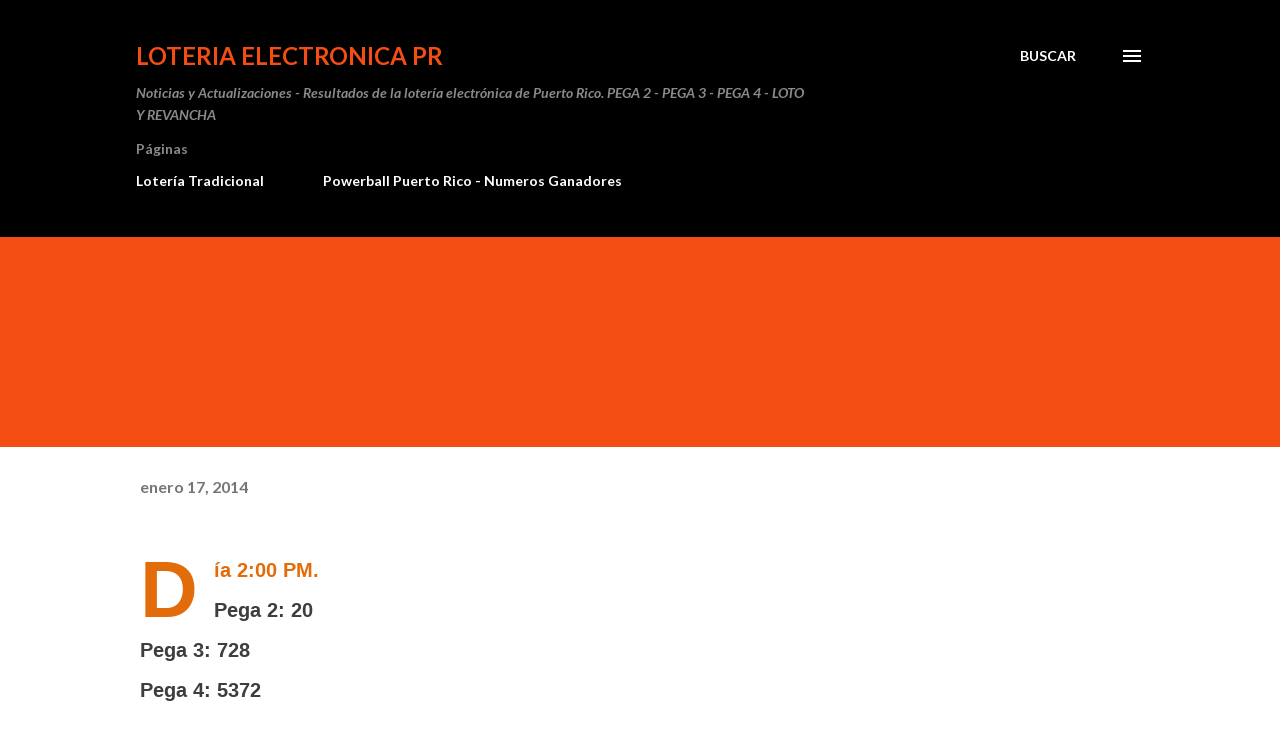

--- FILE ---
content_type: text/html; charset=UTF-8
request_url: https://www.loteriaelectronicapr.net/2014/01/lotoyrevancha.html
body_size: 24107
content:
<!DOCTYPE html>
<html dir='ltr' lang='es-419'>
<head>
<meta content='width=device-width, initial-scale=1' name='viewport'/>
<title>Loteria Electronica PR</title>
<meta content='text/html; charset=UTF-8' http-equiv='Content-Type'/>
<!-- Chrome, Firefox OS and Opera -->
<meta content='#ffffff' name='theme-color'/>
<!-- Windows Phone -->
<meta content='#ffffff' name='msapplication-navbutton-color'/>
<meta content='blogger' name='generator'/>
<link href='https://www.loteriaelectronicapr.net/favicon.ico' rel='icon' type='image/x-icon'/>
<link href='https://www.loteriaelectronicapr.net/2014/01/lotoyrevancha.html' rel='canonical'/>
<link rel="alternate" type="application/atom+xml" title="Loteria Electronica PR - Atom" href="https://www.loteriaelectronicapr.net/feeds/posts/default" />
<link rel="alternate" type="application/rss+xml" title="Loteria Electronica PR - RSS" href="https://www.loteriaelectronicapr.net/feeds/posts/default?alt=rss" />
<link rel="service.post" type="application/atom+xml" title="Loteria Electronica PR - Atom" href="https://www.blogger.com/feeds/1706202408313933437/posts/default" />

<link rel="alternate" type="application/atom+xml" title="Loteria Electronica PR - Atom" href="https://www.loteriaelectronicapr.net/feeds/1419523696350383651/comments/default" />
<!--Can't find substitution for tag [blog.ieCssRetrofitLinks]-->
<meta content='https://www.loteriaelectronicapr.net/2014/01/lotoyrevancha.html' property='og:url'/>
<meta content='Loteria Electronica PR' property='og:title'/>
<meta content='Lotería Electrónica de Puerto Rico Resultados de La Lotería Electrónica Pega 2,Pega 3,Pega 4,Loto,Revancha y Los Resultados del Ivuloto Aquí.....' property='og:description'/>
<style type='text/css'>@font-face{font-family:'Lato';font-style:italic;font-weight:700;font-display:swap;src:url(//fonts.gstatic.com/s/lato/v25/S6u_w4BMUTPHjxsI5wq_FQftx9897sxZ.woff2)format('woff2');unicode-range:U+0100-02BA,U+02BD-02C5,U+02C7-02CC,U+02CE-02D7,U+02DD-02FF,U+0304,U+0308,U+0329,U+1D00-1DBF,U+1E00-1E9F,U+1EF2-1EFF,U+2020,U+20A0-20AB,U+20AD-20C0,U+2113,U+2C60-2C7F,U+A720-A7FF;}@font-face{font-family:'Lato';font-style:italic;font-weight:700;font-display:swap;src:url(//fonts.gstatic.com/s/lato/v25/S6u_w4BMUTPHjxsI5wq_Gwftx9897g.woff2)format('woff2');unicode-range:U+0000-00FF,U+0131,U+0152-0153,U+02BB-02BC,U+02C6,U+02DA,U+02DC,U+0304,U+0308,U+0329,U+2000-206F,U+20AC,U+2122,U+2191,U+2193,U+2212,U+2215,U+FEFF,U+FFFD;}@font-face{font-family:'Lato';font-style:normal;font-weight:400;font-display:swap;src:url(//fonts.gstatic.com/s/lato/v25/S6uyw4BMUTPHjxAwXiWtFCfQ7A.woff2)format('woff2');unicode-range:U+0100-02BA,U+02BD-02C5,U+02C7-02CC,U+02CE-02D7,U+02DD-02FF,U+0304,U+0308,U+0329,U+1D00-1DBF,U+1E00-1E9F,U+1EF2-1EFF,U+2020,U+20A0-20AB,U+20AD-20C0,U+2113,U+2C60-2C7F,U+A720-A7FF;}@font-face{font-family:'Lato';font-style:normal;font-weight:400;font-display:swap;src:url(//fonts.gstatic.com/s/lato/v25/S6uyw4BMUTPHjx4wXiWtFCc.woff2)format('woff2');unicode-range:U+0000-00FF,U+0131,U+0152-0153,U+02BB-02BC,U+02C6,U+02DA,U+02DC,U+0304,U+0308,U+0329,U+2000-206F,U+20AC,U+2122,U+2191,U+2193,U+2212,U+2215,U+FEFF,U+FFFD;}@font-face{font-family:'Lato';font-style:normal;font-weight:700;font-display:swap;src:url(//fonts.gstatic.com/s/lato/v25/S6u9w4BMUTPHh6UVSwaPGQ3q5d0N7w.woff2)format('woff2');unicode-range:U+0100-02BA,U+02BD-02C5,U+02C7-02CC,U+02CE-02D7,U+02DD-02FF,U+0304,U+0308,U+0329,U+1D00-1DBF,U+1E00-1E9F,U+1EF2-1EFF,U+2020,U+20A0-20AB,U+20AD-20C0,U+2113,U+2C60-2C7F,U+A720-A7FF;}@font-face{font-family:'Lato';font-style:normal;font-weight:700;font-display:swap;src:url(//fonts.gstatic.com/s/lato/v25/S6u9w4BMUTPHh6UVSwiPGQ3q5d0.woff2)format('woff2');unicode-range:U+0000-00FF,U+0131,U+0152-0153,U+02BB-02BC,U+02C6,U+02DA,U+02DC,U+0304,U+0308,U+0329,U+2000-206F,U+20AC,U+2122,U+2191,U+2193,U+2212,U+2215,U+FEFF,U+FFFD;}@font-face{font-family:'Lora';font-style:normal;font-weight:400;font-display:swap;src:url(//fonts.gstatic.com/s/lora/v37/0QI6MX1D_JOuGQbT0gvTJPa787weuxJMkq18ndeYxZ2JTg.woff2)format('woff2');unicode-range:U+0460-052F,U+1C80-1C8A,U+20B4,U+2DE0-2DFF,U+A640-A69F,U+FE2E-FE2F;}@font-face{font-family:'Lora';font-style:normal;font-weight:400;font-display:swap;src:url(//fonts.gstatic.com/s/lora/v37/0QI6MX1D_JOuGQbT0gvTJPa787weuxJFkq18ndeYxZ2JTg.woff2)format('woff2');unicode-range:U+0301,U+0400-045F,U+0490-0491,U+04B0-04B1,U+2116;}@font-face{font-family:'Lora';font-style:normal;font-weight:400;font-display:swap;src:url(//fonts.gstatic.com/s/lora/v37/0QI6MX1D_JOuGQbT0gvTJPa787weuxI9kq18ndeYxZ2JTg.woff2)format('woff2');unicode-range:U+0302-0303,U+0305,U+0307-0308,U+0310,U+0312,U+0315,U+031A,U+0326-0327,U+032C,U+032F-0330,U+0332-0333,U+0338,U+033A,U+0346,U+034D,U+0391-03A1,U+03A3-03A9,U+03B1-03C9,U+03D1,U+03D5-03D6,U+03F0-03F1,U+03F4-03F5,U+2016-2017,U+2034-2038,U+203C,U+2040,U+2043,U+2047,U+2050,U+2057,U+205F,U+2070-2071,U+2074-208E,U+2090-209C,U+20D0-20DC,U+20E1,U+20E5-20EF,U+2100-2112,U+2114-2115,U+2117-2121,U+2123-214F,U+2190,U+2192,U+2194-21AE,U+21B0-21E5,U+21F1-21F2,U+21F4-2211,U+2213-2214,U+2216-22FF,U+2308-230B,U+2310,U+2319,U+231C-2321,U+2336-237A,U+237C,U+2395,U+239B-23B7,U+23D0,U+23DC-23E1,U+2474-2475,U+25AF,U+25B3,U+25B7,U+25BD,U+25C1,U+25CA,U+25CC,U+25FB,U+266D-266F,U+27C0-27FF,U+2900-2AFF,U+2B0E-2B11,U+2B30-2B4C,U+2BFE,U+3030,U+FF5B,U+FF5D,U+1D400-1D7FF,U+1EE00-1EEFF;}@font-face{font-family:'Lora';font-style:normal;font-weight:400;font-display:swap;src:url(//fonts.gstatic.com/s/lora/v37/0QI6MX1D_JOuGQbT0gvTJPa787weuxIvkq18ndeYxZ2JTg.woff2)format('woff2');unicode-range:U+0001-000C,U+000E-001F,U+007F-009F,U+20DD-20E0,U+20E2-20E4,U+2150-218F,U+2190,U+2192,U+2194-2199,U+21AF,U+21E6-21F0,U+21F3,U+2218-2219,U+2299,U+22C4-22C6,U+2300-243F,U+2440-244A,U+2460-24FF,U+25A0-27BF,U+2800-28FF,U+2921-2922,U+2981,U+29BF,U+29EB,U+2B00-2BFF,U+4DC0-4DFF,U+FFF9-FFFB,U+10140-1018E,U+10190-1019C,U+101A0,U+101D0-101FD,U+102E0-102FB,U+10E60-10E7E,U+1D2C0-1D2D3,U+1D2E0-1D37F,U+1F000-1F0FF,U+1F100-1F1AD,U+1F1E6-1F1FF,U+1F30D-1F30F,U+1F315,U+1F31C,U+1F31E,U+1F320-1F32C,U+1F336,U+1F378,U+1F37D,U+1F382,U+1F393-1F39F,U+1F3A7-1F3A8,U+1F3AC-1F3AF,U+1F3C2,U+1F3C4-1F3C6,U+1F3CA-1F3CE,U+1F3D4-1F3E0,U+1F3ED,U+1F3F1-1F3F3,U+1F3F5-1F3F7,U+1F408,U+1F415,U+1F41F,U+1F426,U+1F43F,U+1F441-1F442,U+1F444,U+1F446-1F449,U+1F44C-1F44E,U+1F453,U+1F46A,U+1F47D,U+1F4A3,U+1F4B0,U+1F4B3,U+1F4B9,U+1F4BB,U+1F4BF,U+1F4C8-1F4CB,U+1F4D6,U+1F4DA,U+1F4DF,U+1F4E3-1F4E6,U+1F4EA-1F4ED,U+1F4F7,U+1F4F9-1F4FB,U+1F4FD-1F4FE,U+1F503,U+1F507-1F50B,U+1F50D,U+1F512-1F513,U+1F53E-1F54A,U+1F54F-1F5FA,U+1F610,U+1F650-1F67F,U+1F687,U+1F68D,U+1F691,U+1F694,U+1F698,U+1F6AD,U+1F6B2,U+1F6B9-1F6BA,U+1F6BC,U+1F6C6-1F6CF,U+1F6D3-1F6D7,U+1F6E0-1F6EA,U+1F6F0-1F6F3,U+1F6F7-1F6FC,U+1F700-1F7FF,U+1F800-1F80B,U+1F810-1F847,U+1F850-1F859,U+1F860-1F887,U+1F890-1F8AD,U+1F8B0-1F8BB,U+1F8C0-1F8C1,U+1F900-1F90B,U+1F93B,U+1F946,U+1F984,U+1F996,U+1F9E9,U+1FA00-1FA6F,U+1FA70-1FA7C,U+1FA80-1FA89,U+1FA8F-1FAC6,U+1FACE-1FADC,U+1FADF-1FAE9,U+1FAF0-1FAF8,U+1FB00-1FBFF;}@font-face{font-family:'Lora';font-style:normal;font-weight:400;font-display:swap;src:url(//fonts.gstatic.com/s/lora/v37/0QI6MX1D_JOuGQbT0gvTJPa787weuxJOkq18ndeYxZ2JTg.woff2)format('woff2');unicode-range:U+0102-0103,U+0110-0111,U+0128-0129,U+0168-0169,U+01A0-01A1,U+01AF-01B0,U+0300-0301,U+0303-0304,U+0308-0309,U+0323,U+0329,U+1EA0-1EF9,U+20AB;}@font-face{font-family:'Lora';font-style:normal;font-weight:400;font-display:swap;src:url(//fonts.gstatic.com/s/lora/v37/0QI6MX1D_JOuGQbT0gvTJPa787weuxJPkq18ndeYxZ2JTg.woff2)format('woff2');unicode-range:U+0100-02BA,U+02BD-02C5,U+02C7-02CC,U+02CE-02D7,U+02DD-02FF,U+0304,U+0308,U+0329,U+1D00-1DBF,U+1E00-1E9F,U+1EF2-1EFF,U+2020,U+20A0-20AB,U+20AD-20C0,U+2113,U+2C60-2C7F,U+A720-A7FF;}@font-face{font-family:'Lora';font-style:normal;font-weight:400;font-display:swap;src:url(//fonts.gstatic.com/s/lora/v37/0QI6MX1D_JOuGQbT0gvTJPa787weuxJBkq18ndeYxZ0.woff2)format('woff2');unicode-range:U+0000-00FF,U+0131,U+0152-0153,U+02BB-02BC,U+02C6,U+02DA,U+02DC,U+0304,U+0308,U+0329,U+2000-206F,U+20AC,U+2122,U+2191,U+2193,U+2212,U+2215,U+FEFF,U+FFFD;}@font-face{font-family:'Open Sans';font-style:normal;font-weight:600;font-stretch:100%;font-display:swap;src:url(//fonts.gstatic.com/s/opensans/v44/memSYaGs126MiZpBA-UvWbX2vVnXBbObj2OVZyOOSr4dVJWUgsgH1x4taVIUwaEQbjB_mQ.woff2)format('woff2');unicode-range:U+0460-052F,U+1C80-1C8A,U+20B4,U+2DE0-2DFF,U+A640-A69F,U+FE2E-FE2F;}@font-face{font-family:'Open Sans';font-style:normal;font-weight:600;font-stretch:100%;font-display:swap;src:url(//fonts.gstatic.com/s/opensans/v44/memSYaGs126MiZpBA-UvWbX2vVnXBbObj2OVZyOOSr4dVJWUgsgH1x4kaVIUwaEQbjB_mQ.woff2)format('woff2');unicode-range:U+0301,U+0400-045F,U+0490-0491,U+04B0-04B1,U+2116;}@font-face{font-family:'Open Sans';font-style:normal;font-weight:600;font-stretch:100%;font-display:swap;src:url(//fonts.gstatic.com/s/opensans/v44/memSYaGs126MiZpBA-UvWbX2vVnXBbObj2OVZyOOSr4dVJWUgsgH1x4saVIUwaEQbjB_mQ.woff2)format('woff2');unicode-range:U+1F00-1FFF;}@font-face{font-family:'Open Sans';font-style:normal;font-weight:600;font-stretch:100%;font-display:swap;src:url(//fonts.gstatic.com/s/opensans/v44/memSYaGs126MiZpBA-UvWbX2vVnXBbObj2OVZyOOSr4dVJWUgsgH1x4jaVIUwaEQbjB_mQ.woff2)format('woff2');unicode-range:U+0370-0377,U+037A-037F,U+0384-038A,U+038C,U+038E-03A1,U+03A3-03FF;}@font-face{font-family:'Open Sans';font-style:normal;font-weight:600;font-stretch:100%;font-display:swap;src:url(//fonts.gstatic.com/s/opensans/v44/memSYaGs126MiZpBA-UvWbX2vVnXBbObj2OVZyOOSr4dVJWUgsgH1x4iaVIUwaEQbjB_mQ.woff2)format('woff2');unicode-range:U+0307-0308,U+0590-05FF,U+200C-2010,U+20AA,U+25CC,U+FB1D-FB4F;}@font-face{font-family:'Open Sans';font-style:normal;font-weight:600;font-stretch:100%;font-display:swap;src:url(//fonts.gstatic.com/s/opensans/v44/memSYaGs126MiZpBA-UvWbX2vVnXBbObj2OVZyOOSr4dVJWUgsgH1x5caVIUwaEQbjB_mQ.woff2)format('woff2');unicode-range:U+0302-0303,U+0305,U+0307-0308,U+0310,U+0312,U+0315,U+031A,U+0326-0327,U+032C,U+032F-0330,U+0332-0333,U+0338,U+033A,U+0346,U+034D,U+0391-03A1,U+03A3-03A9,U+03B1-03C9,U+03D1,U+03D5-03D6,U+03F0-03F1,U+03F4-03F5,U+2016-2017,U+2034-2038,U+203C,U+2040,U+2043,U+2047,U+2050,U+2057,U+205F,U+2070-2071,U+2074-208E,U+2090-209C,U+20D0-20DC,U+20E1,U+20E5-20EF,U+2100-2112,U+2114-2115,U+2117-2121,U+2123-214F,U+2190,U+2192,U+2194-21AE,U+21B0-21E5,U+21F1-21F2,U+21F4-2211,U+2213-2214,U+2216-22FF,U+2308-230B,U+2310,U+2319,U+231C-2321,U+2336-237A,U+237C,U+2395,U+239B-23B7,U+23D0,U+23DC-23E1,U+2474-2475,U+25AF,U+25B3,U+25B7,U+25BD,U+25C1,U+25CA,U+25CC,U+25FB,U+266D-266F,U+27C0-27FF,U+2900-2AFF,U+2B0E-2B11,U+2B30-2B4C,U+2BFE,U+3030,U+FF5B,U+FF5D,U+1D400-1D7FF,U+1EE00-1EEFF;}@font-face{font-family:'Open Sans';font-style:normal;font-weight:600;font-stretch:100%;font-display:swap;src:url(//fonts.gstatic.com/s/opensans/v44/memSYaGs126MiZpBA-UvWbX2vVnXBbObj2OVZyOOSr4dVJWUgsgH1x5OaVIUwaEQbjB_mQ.woff2)format('woff2');unicode-range:U+0001-000C,U+000E-001F,U+007F-009F,U+20DD-20E0,U+20E2-20E4,U+2150-218F,U+2190,U+2192,U+2194-2199,U+21AF,U+21E6-21F0,U+21F3,U+2218-2219,U+2299,U+22C4-22C6,U+2300-243F,U+2440-244A,U+2460-24FF,U+25A0-27BF,U+2800-28FF,U+2921-2922,U+2981,U+29BF,U+29EB,U+2B00-2BFF,U+4DC0-4DFF,U+FFF9-FFFB,U+10140-1018E,U+10190-1019C,U+101A0,U+101D0-101FD,U+102E0-102FB,U+10E60-10E7E,U+1D2C0-1D2D3,U+1D2E0-1D37F,U+1F000-1F0FF,U+1F100-1F1AD,U+1F1E6-1F1FF,U+1F30D-1F30F,U+1F315,U+1F31C,U+1F31E,U+1F320-1F32C,U+1F336,U+1F378,U+1F37D,U+1F382,U+1F393-1F39F,U+1F3A7-1F3A8,U+1F3AC-1F3AF,U+1F3C2,U+1F3C4-1F3C6,U+1F3CA-1F3CE,U+1F3D4-1F3E0,U+1F3ED,U+1F3F1-1F3F3,U+1F3F5-1F3F7,U+1F408,U+1F415,U+1F41F,U+1F426,U+1F43F,U+1F441-1F442,U+1F444,U+1F446-1F449,U+1F44C-1F44E,U+1F453,U+1F46A,U+1F47D,U+1F4A3,U+1F4B0,U+1F4B3,U+1F4B9,U+1F4BB,U+1F4BF,U+1F4C8-1F4CB,U+1F4D6,U+1F4DA,U+1F4DF,U+1F4E3-1F4E6,U+1F4EA-1F4ED,U+1F4F7,U+1F4F9-1F4FB,U+1F4FD-1F4FE,U+1F503,U+1F507-1F50B,U+1F50D,U+1F512-1F513,U+1F53E-1F54A,U+1F54F-1F5FA,U+1F610,U+1F650-1F67F,U+1F687,U+1F68D,U+1F691,U+1F694,U+1F698,U+1F6AD,U+1F6B2,U+1F6B9-1F6BA,U+1F6BC,U+1F6C6-1F6CF,U+1F6D3-1F6D7,U+1F6E0-1F6EA,U+1F6F0-1F6F3,U+1F6F7-1F6FC,U+1F700-1F7FF,U+1F800-1F80B,U+1F810-1F847,U+1F850-1F859,U+1F860-1F887,U+1F890-1F8AD,U+1F8B0-1F8BB,U+1F8C0-1F8C1,U+1F900-1F90B,U+1F93B,U+1F946,U+1F984,U+1F996,U+1F9E9,U+1FA00-1FA6F,U+1FA70-1FA7C,U+1FA80-1FA89,U+1FA8F-1FAC6,U+1FACE-1FADC,U+1FADF-1FAE9,U+1FAF0-1FAF8,U+1FB00-1FBFF;}@font-face{font-family:'Open Sans';font-style:normal;font-weight:600;font-stretch:100%;font-display:swap;src:url(//fonts.gstatic.com/s/opensans/v44/memSYaGs126MiZpBA-UvWbX2vVnXBbObj2OVZyOOSr4dVJWUgsgH1x4vaVIUwaEQbjB_mQ.woff2)format('woff2');unicode-range:U+0102-0103,U+0110-0111,U+0128-0129,U+0168-0169,U+01A0-01A1,U+01AF-01B0,U+0300-0301,U+0303-0304,U+0308-0309,U+0323,U+0329,U+1EA0-1EF9,U+20AB;}@font-face{font-family:'Open Sans';font-style:normal;font-weight:600;font-stretch:100%;font-display:swap;src:url(//fonts.gstatic.com/s/opensans/v44/memSYaGs126MiZpBA-UvWbX2vVnXBbObj2OVZyOOSr4dVJWUgsgH1x4uaVIUwaEQbjB_mQ.woff2)format('woff2');unicode-range:U+0100-02BA,U+02BD-02C5,U+02C7-02CC,U+02CE-02D7,U+02DD-02FF,U+0304,U+0308,U+0329,U+1D00-1DBF,U+1E00-1E9F,U+1EF2-1EFF,U+2020,U+20A0-20AB,U+20AD-20C0,U+2113,U+2C60-2C7F,U+A720-A7FF;}@font-face{font-family:'Open Sans';font-style:normal;font-weight:600;font-stretch:100%;font-display:swap;src:url(//fonts.gstatic.com/s/opensans/v44/memSYaGs126MiZpBA-UvWbX2vVnXBbObj2OVZyOOSr4dVJWUgsgH1x4gaVIUwaEQbjA.woff2)format('woff2');unicode-range:U+0000-00FF,U+0131,U+0152-0153,U+02BB-02BC,U+02C6,U+02DA,U+02DC,U+0304,U+0308,U+0329,U+2000-206F,U+20AC,U+2122,U+2191,U+2193,U+2212,U+2215,U+FEFF,U+FFFD;}</style>
<style id='page-skin-1' type='text/css'><!--
/*! normalize.css v3.0.1 | MIT License | git.io/normalize */html{font-family:sans-serif;-ms-text-size-adjust:100%;-webkit-text-size-adjust:100%}body{margin:0}article,aside,details,figcaption,figure,footer,header,hgroup,main,nav,section,summary{display:block}audio,canvas,progress,video{display:inline-block;vertical-align:baseline}audio:not([controls]){display:none;height:0}[hidden],template{display:none}a{background:transparent}a:active,a:hover{outline:0}abbr[title]{border-bottom:1px dotted}b,strong{font-weight:bold}dfn{font-style:italic}h1{font-size:2em;margin:.67em 0}mark{background:#ff0;color:#000}small{font-size:80%}sub,sup{font-size:75%;line-height:0;position:relative;vertical-align:baseline}sup{top:-0.5em}sub{bottom:-0.25em}img{border:0}svg:not(:root){overflow:hidden}figure{margin:1em 40px}hr{-moz-box-sizing:content-box;box-sizing:content-box;height:0}pre{overflow:auto}code,kbd,pre,samp{font-family:monospace,monospace;font-size:1em}button,input,optgroup,select,textarea{color:inherit;font:inherit;margin:0}button{overflow:visible}button,select{text-transform:none}button,html input[type="button"],input[type="reset"],input[type="submit"]{-webkit-appearance:button;cursor:pointer}button[disabled],html input[disabled]{cursor:default}button::-moz-focus-inner,input::-moz-focus-inner{border:0;padding:0}input{line-height:normal}input[type="checkbox"],input[type="radio"]{box-sizing:border-box;padding:0}input[type="number"]::-webkit-inner-spin-button,input[type="number"]::-webkit-outer-spin-button{height:auto}input[type="search"]{-webkit-appearance:textfield;-moz-box-sizing:content-box;-webkit-box-sizing:content-box;box-sizing:content-box}input[type="search"]::-webkit-search-cancel-button,input[type="search"]::-webkit-search-decoration{-webkit-appearance:none}fieldset{border:1px solid #c0c0c0;margin:0 2px;padding:.35em .625em .75em}legend{border:0;padding:0}textarea{overflow:auto}optgroup{font-weight:bold}table{border-collapse:collapse;border-spacing:0}td,th{padding:0}
body{
overflow-wrap:break-word;
word-break:break-word;
word-wrap:break-word
}
.hidden{
display:none
}
.invisible{
visibility:hidden
}
.container::after,.float-container::after{
clear:both;
content:"";
display:table
}
.clearboth{
clear:both
}
#comments .comment .comment-actions,.subscribe-popup .FollowByEmail .follow-by-email-submit,.widget.Profile .profile-link{
background:0 0;
border:0;
box-shadow:none;
color:#970101;
cursor:pointer;
font-size:14px;
font-weight:700;
outline:0;
text-decoration:none;
text-transform:uppercase;
width:auto
}
.dim-overlay{
background-color:rgba(0,0,0,.54);
height:100vh;
left:0;
position:fixed;
top:0;
width:100%
}
#sharing-dim-overlay{
background-color:transparent
}
input::-ms-clear{
display:none
}
.blogger-logo,.svg-icon-24.blogger-logo{
fill:#ff9800;
opacity:1
}
.loading-spinner-large{
-webkit-animation:mspin-rotate 1.568s infinite linear;
animation:mspin-rotate 1.568s infinite linear;
height:48px;
overflow:hidden;
position:absolute;
width:48px;
z-index:200
}
.loading-spinner-large>div{
-webkit-animation:mspin-revrot 5332ms infinite steps(4);
animation:mspin-revrot 5332ms infinite steps(4)
}
.loading-spinner-large>div>div{
-webkit-animation:mspin-singlecolor-large-film 1333ms infinite steps(81);
animation:mspin-singlecolor-large-film 1333ms infinite steps(81);
background-size:100%;
height:48px;
width:3888px
}
.mspin-black-large>div>div,.mspin-grey_54-large>div>div{
background-image:url(https://www.blogblog.com/indie/mspin_black_large.svg)
}
.mspin-white-large>div>div{
background-image:url(https://www.blogblog.com/indie/mspin_white_large.svg)
}
.mspin-grey_54-large{
opacity:.54
}
@-webkit-keyframes mspin-singlecolor-large-film{
from{
-webkit-transform:translateX(0);
transform:translateX(0)
}
to{
-webkit-transform:translateX(-3888px);
transform:translateX(-3888px)
}
}
@keyframes mspin-singlecolor-large-film{
from{
-webkit-transform:translateX(0);
transform:translateX(0)
}
to{
-webkit-transform:translateX(-3888px);
transform:translateX(-3888px)
}
}
@-webkit-keyframes mspin-rotate{
from{
-webkit-transform:rotate(0);
transform:rotate(0)
}
to{
-webkit-transform:rotate(360deg);
transform:rotate(360deg)
}
}
@keyframes mspin-rotate{
from{
-webkit-transform:rotate(0);
transform:rotate(0)
}
to{
-webkit-transform:rotate(360deg);
transform:rotate(360deg)
}
}
@-webkit-keyframes mspin-revrot{
from{
-webkit-transform:rotate(0);
transform:rotate(0)
}
to{
-webkit-transform:rotate(-360deg);
transform:rotate(-360deg)
}
}
@keyframes mspin-revrot{
from{
-webkit-transform:rotate(0);
transform:rotate(0)
}
to{
-webkit-transform:rotate(-360deg);
transform:rotate(-360deg)
}
}
.skip-navigation{
background-color:#fff;
box-sizing:border-box;
color:#000;
display:block;
height:0;
left:0;
line-height:50px;
overflow:hidden;
padding-top:0;
position:fixed;
text-align:center;
top:0;
-webkit-transition:box-shadow .3s,height .3s,padding-top .3s;
transition:box-shadow .3s,height .3s,padding-top .3s;
width:100%;
z-index:900
}
.skip-navigation:focus{
box-shadow:0 4px 5px 0 rgba(0,0,0,.14),0 1px 10px 0 rgba(0,0,0,.12),0 2px 4px -1px rgba(0,0,0,.2);
height:50px
}
#main{
outline:0
}
.main-heading{
position:absolute;
clip:rect(1px,1px,1px,1px);
padding:0;
border:0;
height:1px;
width:1px;
overflow:hidden
}
.Attribution{
margin-top:1em;
text-align:center
}
.Attribution .blogger img,.Attribution .blogger svg{
vertical-align:bottom
}
.Attribution .blogger img{
margin-right:.5em
}
.Attribution div{
line-height:24px;
margin-top:.5em
}
.Attribution .copyright,.Attribution .image-attribution{
font-size:.7em;
margin-top:1.5em
}
.BLOG_mobile_video_class{
display:none
}
.bg-photo{
background-attachment:scroll!important
}
body .CSS_LIGHTBOX{
z-index:900
}
.extendable .show-less,.extendable .show-more{
border-color:#970101;
color:#970101;
margin-top:8px
}
.extendable .show-less.hidden,.extendable .show-more.hidden{
display:none
}
.inline-ad{
display:none;
max-width:100%;
overflow:hidden
}
.adsbygoogle{
display:block
}
#cookieChoiceInfo{
bottom:0;
top:auto
}
iframe.b-hbp-video{
border:0
}
.post-body img{
max-width:100%
}
.post-body iframe{
max-width:100%
}
.post-body a[imageanchor="1"]{
display:inline-block
}
.byline{
margin-right:1em
}
.byline:last-child{
margin-right:0
}
.link-copied-dialog{
max-width:520px;
outline:0
}
.link-copied-dialog .modal-dialog-buttons{
margin-top:8px
}
.link-copied-dialog .goog-buttonset-default{
background:0 0;
border:0
}
.link-copied-dialog .goog-buttonset-default:focus{
outline:0
}
.paging-control-container{
margin-bottom:16px
}
.paging-control-container .paging-control{
display:inline-block
}
.paging-control-container .comment-range-text::after,.paging-control-container .paging-control{
color:#970101
}
.paging-control-container .comment-range-text,.paging-control-container .paging-control{
margin-right:8px
}
.paging-control-container .comment-range-text::after,.paging-control-container .paging-control::after{
content:"\b7";
cursor:default;
padding-left:8px;
pointer-events:none
}
.paging-control-container .comment-range-text:last-child::after,.paging-control-container .paging-control:last-child::after{
content:none
}
.byline.reactions iframe{
height:20px
}
.b-notification{
color:#000;
background-color:#fff;
border-bottom:solid 1px #000;
box-sizing:border-box;
padding:16px 32px;
text-align:center
}
.b-notification.visible{
-webkit-transition:margin-top .3s cubic-bezier(.4,0,.2,1);
transition:margin-top .3s cubic-bezier(.4,0,.2,1)
}
.b-notification.invisible{
position:absolute
}
.b-notification-close{
position:absolute;
right:8px;
top:8px
}
.no-posts-message{
line-height:40px;
text-align:center
}
@media screen and (max-width:968px){
body.item-view .post-body a[imageanchor="1"][style*="float: left;"],body.item-view .post-body a[imageanchor="1"][style*="float: right;"]{
float:none!important;
clear:none!important
}
body.item-view .post-body a[imageanchor="1"] img{
display:block;
height:auto;
margin:0 auto
}
body.item-view .post-body>.separator:first-child>a[imageanchor="1"]:first-child{
margin-top:20px
}
.post-body a[imageanchor]{
display:block
}
body.item-view .post-body a[imageanchor="1"]{
margin-left:0!important;
margin-right:0!important
}
body.item-view .post-body a[imageanchor="1"]+a[imageanchor="1"]{
margin-top:16px
}
}
.item-control{
display:none
}
#comments{
border-top:1px dashed rgba(0,0,0,.54);
margin-top:20px;
padding:20px
}
#comments .comment-thread ol{
margin:0;
padding-left:0;
padding-left:0
}
#comments .comment .comment-replybox-single,#comments .comment-thread .comment-replies{
margin-left:60px
}
#comments .comment-thread .thread-count{
display:none
}
#comments .comment{
list-style-type:none;
padding:0 0 30px;
position:relative
}
#comments .comment .comment{
padding-bottom:8px
}
.comment .avatar-image-container{
position:absolute
}
.comment .avatar-image-container img{
border-radius:50%
}
.avatar-image-container svg,.comment .avatar-image-container .avatar-icon{
border-radius:50%;
border:solid 1px #3e3f3c;
box-sizing:border-box;
fill:#3e3f3c;
height:35px;
margin:0;
padding:7px;
width:35px
}
.comment .comment-block{
margin-top:10px;
margin-left:60px;
padding-bottom:0
}
#comments .comment-author-header-wrapper{
margin-left:40px
}
#comments .comment .thread-expanded .comment-block{
padding-bottom:20px
}
#comments .comment .comment-header .user,#comments .comment .comment-header .user a{
color:#3e3f3c;
font-style:normal;
font-weight:700
}
#comments .comment .comment-actions{
bottom:0;
margin-bottom:15px;
position:absolute
}
#comments .comment .comment-actions>*{
margin-right:8px
}
#comments .comment .comment-header .datetime{
bottom:0;
color:rgba(0,0,0,0.54);
display:inline-block;
font-size:13px;
font-style:italic;
margin-left:8px
}
#comments .comment .comment-footer .comment-timestamp a,#comments .comment .comment-header .datetime a{
color:rgba(0,0,0,0.54)
}
#comments .comment .comment-content,.comment .comment-body{
margin-top:12px;
word-break:break-word
}
.comment-body{
margin-bottom:12px
}
#comments.embed[data-num-comments="0"]{
border:0;
margin-top:0;
padding-top:0
}
#comments.embed[data-num-comments="0"] #comment-post-message,#comments.embed[data-num-comments="0"] div.comment-form>p,#comments.embed[data-num-comments="0"] p.comment-footer{
display:none
}
#comment-editor-src{
display:none
}
.comments .comments-content .loadmore.loaded{
max-height:0;
opacity:0;
overflow:hidden
}
.extendable .remaining-items{
height:0;
overflow:hidden;
-webkit-transition:height .3s cubic-bezier(.4,0,.2,1);
transition:height .3s cubic-bezier(.4,0,.2,1)
}
.extendable .remaining-items.expanded{
height:auto
}
.svg-icon-24,.svg-icon-24-button{
cursor:pointer;
height:24px;
width:24px;
min-width:24px
}
.touch-icon{
margin:-12px;
padding:12px
}
.touch-icon:active,.touch-icon:focus{
background-color:rgba(153,153,153,.4);
border-radius:50%
}
svg:not(:root).touch-icon{
overflow:visible
}
html[dir=rtl] .rtl-reversible-icon{
-webkit-transform:scaleX(-1);
-ms-transform:scaleX(-1);
transform:scaleX(-1)
}
.svg-icon-24-button,.touch-icon-button{
background:0 0;
border:0;
margin:0;
outline:0;
padding:0
}
.touch-icon-button .touch-icon:active,.touch-icon-button .touch-icon:focus{
background-color:transparent
}
.touch-icon-button:active .touch-icon,.touch-icon-button:focus .touch-icon{
background-color:rgba(153,153,153,.4);
border-radius:50%
}
.Profile .default-avatar-wrapper .avatar-icon{
border-radius:50%;
border:solid 1px #000000;
box-sizing:border-box;
fill:#000000;
margin:0
}
.Profile .individual .default-avatar-wrapper .avatar-icon{
padding:25px
}
.Profile .individual .avatar-icon,.Profile .individual .profile-img{
height:120px;
width:120px
}
.Profile .team .default-avatar-wrapper .avatar-icon{
padding:8px
}
.Profile .team .avatar-icon,.Profile .team .default-avatar-wrapper,.Profile .team .profile-img{
height:40px;
width:40px
}
.snippet-container{
margin:0;
position:relative;
overflow:hidden
}
.snippet-fade{
bottom:0;
box-sizing:border-box;
position:absolute;
width:96px
}
.snippet-fade{
right:0
}
.snippet-fade:after{
content:"\2026"
}
.snippet-fade:after{
float:right
}
.post-bottom{
-webkit-box-align:center;
-webkit-align-items:center;
-ms-flex-align:center;
align-items:center;
display:-webkit-box;
display:-webkit-flex;
display:-ms-flexbox;
display:flex;
-webkit-flex-wrap:wrap;
-ms-flex-wrap:wrap;
flex-wrap:wrap
}
.post-footer{
-webkit-box-flex:1;
-webkit-flex:1 1 auto;
-ms-flex:1 1 auto;
flex:1 1 auto;
-webkit-flex-wrap:wrap;
-ms-flex-wrap:wrap;
flex-wrap:wrap;
-webkit-box-ordinal-group:2;
-webkit-order:1;
-ms-flex-order:1;
order:1
}
.post-footer>*{
-webkit-box-flex:0;
-webkit-flex:0 1 auto;
-ms-flex:0 1 auto;
flex:0 1 auto
}
.post-footer .byline:last-child{
margin-right:1em
}
.jump-link{
-webkit-box-flex:0;
-webkit-flex:0 0 auto;
-ms-flex:0 0 auto;
flex:0 0 auto;
-webkit-box-ordinal-group:3;
-webkit-order:2;
-ms-flex-order:2;
order:2
}
.centered-top-container.sticky{
left:0;
position:fixed;
right:0;
top:0;
width:auto;
z-index:8;
-webkit-transition-property:opacity,-webkit-transform;
transition-property:opacity,-webkit-transform;
transition-property:transform,opacity;
transition-property:transform,opacity,-webkit-transform;
-webkit-transition-duration:.2s;
transition-duration:.2s;
-webkit-transition-timing-function:cubic-bezier(.4,0,.2,1);
transition-timing-function:cubic-bezier(.4,0,.2,1)
}
.centered-top-placeholder{
display:none
}
.collapsed-header .centered-top-placeholder{
display:block
}
.centered-top-container .Header .replaced h1,.centered-top-placeholder .Header .replaced h1{
display:none
}
.centered-top-container.sticky .Header .replaced h1{
display:block
}
.centered-top-container.sticky .Header .header-widget{
background:0 0
}
.centered-top-container.sticky .Header .header-image-wrapper{
display:none
}
.centered-top-container img,.centered-top-placeholder img{
max-width:100%
}
.collapsible{
-webkit-transition:height .3s cubic-bezier(.4,0,.2,1);
transition:height .3s cubic-bezier(.4,0,.2,1)
}
.collapsible,.collapsible>summary{
display:block;
overflow:hidden
}
.collapsible>:not(summary){
display:none
}
.collapsible[open]>:not(summary){
display:block
}
.collapsible:focus,.collapsible>summary:focus{
outline:0
}
.collapsible>summary{
cursor:pointer;
display:block;
padding:0
}
.collapsible:focus>summary,.collapsible>summary:focus{
background-color:transparent
}
.collapsible>summary::-webkit-details-marker{
display:none
}
.collapsible-title{
-webkit-box-align:center;
-webkit-align-items:center;
-ms-flex-align:center;
align-items:center;
display:-webkit-box;
display:-webkit-flex;
display:-ms-flexbox;
display:flex
}
.collapsible-title .title{
-webkit-box-flex:1;
-webkit-flex:1 1 auto;
-ms-flex:1 1 auto;
flex:1 1 auto;
-webkit-box-ordinal-group:1;
-webkit-order:0;
-ms-flex-order:0;
order:0;
overflow:hidden;
text-overflow:ellipsis;
white-space:nowrap
}
.collapsible-title .chevron-down,.collapsible[open] .collapsible-title .chevron-up{
display:block
}
.collapsible-title .chevron-up,.collapsible[open] .collapsible-title .chevron-down{
display:none
}
.overflowable-container{
max-height:48px;
overflow:hidden;
position:relative
}
.overflow-button{
cursor:pointer
}
#overflowable-dim-overlay{
background:0 0
}
.overflow-popup{
box-shadow:0 2px 2px 0 rgba(0,0,0,.14),0 3px 1px -2px rgba(0,0,0,.2),0 1px 5px 0 rgba(0,0,0,.12);
background-color:#ffffff;
left:0;
max-width:calc(100% - 32px);
position:absolute;
top:0;
visibility:hidden;
z-index:101
}
.overflow-popup ul{
list-style:none
}
.overflow-popup .tabs li,.overflow-popup li{
display:block;
height:auto
}
.overflow-popup .tabs li{
padding-left:0;
padding-right:0
}
.overflow-button.hidden,.overflow-popup .tabs li.hidden,.overflow-popup li.hidden{
display:none
}
.ripple{
position:relative
}
.ripple>*{
z-index:1
}
.splash-wrapper{
bottom:0;
left:0;
overflow:hidden;
pointer-events:none;
position:absolute;
right:0;
top:0;
z-index:0
}
.splash{
background:#ccc;
border-radius:100%;
display:block;
opacity:.6;
position:absolute;
-webkit-transform:scale(0);
-ms-transform:scale(0);
transform:scale(0)
}
.splash.animate{
-webkit-animation:ripple-effect .4s linear;
animation:ripple-effect .4s linear
}
@-webkit-keyframes ripple-effect{
100%{
opacity:0;
-webkit-transform:scale(2.5);
transform:scale(2.5)
}
}
@keyframes ripple-effect{
100%{
opacity:0;
-webkit-transform:scale(2.5);
transform:scale(2.5)
}
}
.search{
display:-webkit-box;
display:-webkit-flex;
display:-ms-flexbox;
display:flex;
line-height:24px;
width:24px
}
.search.focused{
width:100%
}
.search.focused .section{
width:100%
}
.search form{
z-index:101
}
.search h3{
display:none
}
.search form{
display:-webkit-box;
display:-webkit-flex;
display:-ms-flexbox;
display:flex;
-webkit-box-flex:1;
-webkit-flex:1 0 0;
-ms-flex:1 0 0px;
flex:1 0 0;
border-bottom:solid 1px transparent;
padding-bottom:8px
}
.search form>*{
display:none
}
.search.focused form>*{
display:block
}
.search .search-input label{
display:none
}
.centered-top-placeholder.cloned .search form{
z-index:30
}
.search.focused form{
border-color:#3e3f3c;
position:relative;
width:auto
}
.collapsed-header .centered-top-container .search.focused form{
border-bottom-color:transparent
}
.search-expand{
-webkit-box-flex:0;
-webkit-flex:0 0 auto;
-ms-flex:0 0 auto;
flex:0 0 auto
}
.search-expand-text{
display:none
}
.search-close{
display:inline;
vertical-align:middle
}
.search-input{
-webkit-box-flex:1;
-webkit-flex:1 0 1px;
-ms-flex:1 0 1px;
flex:1 0 1px
}
.search-input input{
background:0 0;
border:0;
box-sizing:border-box;
color:#3e3f3c;
display:inline-block;
outline:0;
width:calc(100% - 48px)
}
.search-input input.no-cursor{
color:transparent;
text-shadow:0 0 0 #3e3f3c
}
.collapsed-header .centered-top-container .search-action,.collapsed-header .centered-top-container .search-input input{
color:#3e3f3c
}
.collapsed-header .centered-top-container .search-input input.no-cursor{
color:transparent;
text-shadow:0 0 0 #3e3f3c
}
.collapsed-header .centered-top-container .search-input input.no-cursor:focus,.search-input input.no-cursor:focus{
outline:0
}
.search-focused>*{
visibility:hidden
}
.search-focused .search,.search-focused .search-icon{
visibility:visible
}
.search.focused .search-action{
display:block
}
.search.focused .search-action:disabled{
opacity:.3
}
.sidebar-container{
background-color:#f7f7f7;
max-width:320px;
overflow-y:auto;
-webkit-transition-property:-webkit-transform;
transition-property:-webkit-transform;
transition-property:transform;
transition-property:transform,-webkit-transform;
-webkit-transition-duration:.3s;
transition-duration:.3s;
-webkit-transition-timing-function:cubic-bezier(0,0,.2,1);
transition-timing-function:cubic-bezier(0,0,.2,1);
width:320px;
z-index:101;
-webkit-overflow-scrolling:touch
}
.sidebar-container .navigation{
line-height:0;
padding:16px
}
.sidebar-container .sidebar-back{
cursor:pointer
}
.sidebar-container .widget{
background:0 0;
margin:0 16px;
padding:16px 0
}
.sidebar-container .widget .title{
color:#000000;
margin:0
}
.sidebar-container .widget ul{
list-style:none;
margin:0;
padding:0
}
.sidebar-container .widget ul ul{
margin-left:1em
}
.sidebar-container .widget li{
font-size:16px;
line-height:normal
}
.sidebar-container .widget+.widget{
border-top:1px dashed #000000
}
.BlogArchive li{
margin:16px 0
}
.BlogArchive li:last-child{
margin-bottom:0
}
.Label li a{
display:inline-block
}
.BlogArchive .post-count,.Label .label-count{
float:right;
margin-left:.25em
}
.BlogArchive .post-count::before,.Label .label-count::before{
content:"("
}
.BlogArchive .post-count::after,.Label .label-count::after{
content:")"
}
.widget.Translate .skiptranslate>div{
display:block!important
}
.widget.Profile .profile-link{
display:-webkit-box;
display:-webkit-flex;
display:-ms-flexbox;
display:flex
}
.widget.Profile .team-member .default-avatar-wrapper,.widget.Profile .team-member .profile-img{
-webkit-box-flex:0;
-webkit-flex:0 0 auto;
-ms-flex:0 0 auto;
flex:0 0 auto;
margin-right:1em
}
.widget.Profile .individual .profile-link{
-webkit-box-orient:vertical;
-webkit-box-direction:normal;
-webkit-flex-direction:column;
-ms-flex-direction:column;
flex-direction:column
}
.widget.Profile .team .profile-link .profile-name{
-webkit-align-self:center;
-ms-flex-item-align:center;
align-self:center;
display:block;
-webkit-box-flex:1;
-webkit-flex:1 1 auto;
-ms-flex:1 1 auto;
flex:1 1 auto
}
.dim-overlay{
background-color:rgba(0,0,0,.54);
z-index:100
}
body.sidebar-visible{
overflow-y:hidden
}
@media screen and (max-width:1619px){
.sidebar-container{
bottom:0;
position:fixed;
top:0;
left:auto;
right:0
}
.sidebar-container.sidebar-invisible{
-webkit-transition-timing-function:cubic-bezier(.4,0,.6,1);
transition-timing-function:cubic-bezier(.4,0,.6,1);
-webkit-transform:translateX(320px);
-ms-transform:translateX(320px);
transform:translateX(320px)
}
}
.dialog{
box-shadow:0 2px 2px 0 rgba(0,0,0,.14),0 3px 1px -2px rgba(0,0,0,.2),0 1px 5px 0 rgba(0,0,0,.12);
background:#ffffff;
box-sizing:border-box;
color:#3e3f3c;
padding:30px;
position:fixed;
text-align:center;
width:calc(100% - 24px);
z-index:101
}
.dialog input[type=email],.dialog input[type=text]{
background-color:transparent;
border:0;
border-bottom:solid 1px rgba(62,63,60,.12);
color:#3e3f3c;
display:block;
font-family:Lora, serif;
font-size:16px;
line-height:24px;
margin:auto;
padding-bottom:7px;
outline:0;
text-align:center;
width:100%
}
.dialog input[type=email]::-webkit-input-placeholder,.dialog input[type=text]::-webkit-input-placeholder{
color:#3e3f3c
}
.dialog input[type=email]::-moz-placeholder,.dialog input[type=text]::-moz-placeholder{
color:#3e3f3c
}
.dialog input[type=email]:-ms-input-placeholder,.dialog input[type=text]:-ms-input-placeholder{
color:#3e3f3c
}
.dialog input[type=email]::-ms-input-placeholder,.dialog input[type=text]::-ms-input-placeholder{
color:#3e3f3c
}
.dialog input[type=email]::placeholder,.dialog input[type=text]::placeholder{
color:#3e3f3c
}
.dialog input[type=email]:focus,.dialog input[type=text]:focus{
border-bottom:solid 2px #970101;
padding-bottom:6px
}
.dialog input.no-cursor{
color:transparent;
text-shadow:0 0 0 #3e3f3c
}
.dialog input.no-cursor:focus{
outline:0
}
.dialog input.no-cursor:focus{
outline:0
}
.dialog input[type=submit]{
font-family:Lora, serif
}
.dialog .goog-buttonset-default{
color:#970101
}
.subscribe-popup{
max-width:364px
}
.subscribe-popup h3{
color:#ffffff;
font-size:1.8em;
margin-top:0
}
.subscribe-popup .FollowByEmail h3{
display:none
}
.subscribe-popup .FollowByEmail .follow-by-email-submit{
color:#970101;
display:inline-block;
margin:0 auto;
margin-top:24px;
width:auto;
white-space:normal
}
.subscribe-popup .FollowByEmail .follow-by-email-submit:disabled{
cursor:default;
opacity:.3
}
@media (max-width:800px){
.blog-name div.widget.Subscribe{
margin-bottom:16px
}
body.item-view .blog-name div.widget.Subscribe{
margin:8px auto 16px auto;
width:100%
}
}
body#layout .bg-photo,body#layout .bg-photo-overlay{
display:none
}
body#layout .page_body{
padding:0;
position:relative;
top:0
}
body#layout .page{
display:inline-block;
left:inherit;
position:relative;
vertical-align:top;
width:540px
}
body#layout .centered{
max-width:954px
}
body#layout .navigation{
display:none
}
body#layout .sidebar-container{
display:inline-block;
width:40%
}
body#layout .hamburger-menu,body#layout .search{
display:none
}
.widget.Sharing .sharing-button{
display:none
}
.widget.Sharing .sharing-buttons li{
padding:0
}
.widget.Sharing .sharing-buttons li span{
display:none
}
.post-share-buttons{
position:relative
}
.centered-bottom .share-buttons .svg-icon-24,.share-buttons .svg-icon-24{
fill:#3e3f3c
}
.sharing-open.touch-icon-button:active .touch-icon,.sharing-open.touch-icon-button:focus .touch-icon{
background-color:transparent
}
.share-buttons{
background-color:#ffffff;
border-radius:2px;
box-shadow:0 2px 2px 0 rgba(0,0,0,.14),0 3px 1px -2px rgba(0,0,0,.2),0 1px 5px 0 rgba(0,0,0,.12);
color:#3e3f3c;
list-style:none;
margin:0;
padding:8px 0;
position:absolute;
top:-11px;
min-width:200px;
z-index:101
}
.share-buttons.hidden{
display:none
}
.sharing-button{
background:0 0;
border:0;
margin:0;
outline:0;
padding:0;
cursor:pointer
}
.share-buttons li{
margin:0;
height:48px
}
.share-buttons li:last-child{
margin-bottom:0
}
.share-buttons li .sharing-platform-button{
box-sizing:border-box;
cursor:pointer;
display:block;
height:100%;
margin-bottom:0;
padding:0 16px;
position:relative;
width:100%
}
.share-buttons li .sharing-platform-button:focus,.share-buttons li .sharing-platform-button:hover{
background-color:rgba(128,128,128,.1);
outline:0
}
.share-buttons li svg[class*=" sharing-"],.share-buttons li svg[class^=sharing-]{
position:absolute;
top:10px
}
.share-buttons li span.sharing-platform-button{
position:relative;
top:0
}
.share-buttons li .platform-sharing-text{
display:block;
font-size:16px;
line-height:48px;
white-space:nowrap
}
.share-buttons li .platform-sharing-text{
margin-left:56px
}
.flat-button{
cursor:pointer;
display:inline-block;
font-weight:700;
text-transform:uppercase;
border-radius:2px;
padding:8px;
margin:-8px
}
.flat-icon-button{
background:0 0;
border:0;
margin:0;
outline:0;
padding:0;
margin:-12px;
padding:12px;
cursor:pointer;
box-sizing:content-box;
display:inline-block;
line-height:0
}
.flat-icon-button,.flat-icon-button .splash-wrapper{
border-radius:50%
}
.flat-icon-button .splash.animate{
-webkit-animation-duration:.3s;
animation-duration:.3s
}
h1,h2,h3,h4,h5,h6{
margin:0
}
.post-body h1,.post-body h2,.post-body h3,.post-body h4,.post-body h5,.post-body h6{
margin:1em 0
}
.action-link,a{
color:#970101;
cursor:pointer;
text-decoration:none
}
.action-link:visited,a:visited{
color:#970101
}
.action-link:hover,a:hover{
color:#970101
}
body{
background-color:#ffffff;
color:#3e3f3c;
font:400 20px Lora, serif;
margin:0 auto
}
.unused{
background:#ffffff none repeat scroll top left
}
.dim-overlay{
z-index:100
}
.all-container{
min-height:100vh;
display:-webkit-box;
display:-webkit-flex;
display:-ms-flexbox;
display:flex;
-webkit-box-orient:vertical;
-webkit-box-direction:normal;
-webkit-flex-direction:column;
-ms-flex-direction:column;
flex-direction:column
}
body.sidebar-visible .all-container{
overflow-y:scroll
}
.page{
max-width:1280px;
width:100%
}
.Blog{
padding:0;
padding-left:136px
}
.main_content_container{
-webkit-box-flex:0;
-webkit-flex:0 0 auto;
-ms-flex:0 0 auto;
flex:0 0 auto;
margin:0 auto;
max-width:1600px;
width:100%
}
.centered-top-container{
-webkit-box-flex:0;
-webkit-flex:0 0 auto;
-ms-flex:0 0 auto;
flex:0 0 auto
}
.centered-top,.centered-top-placeholder{
box-sizing:border-box;
width:100%
}
.centered-top{
box-sizing:border-box;
margin:0 auto;
max-width:1280px;
padding:44px 136px 32px 136px;
width:100%
}
.centered-top h3{
color:rgba(255,255,255,0.54);
font:700 14px Lato, sans-serif
}
.centered{
width:100%
}
.centered-top-firstline{
display:-webkit-box;
display:-webkit-flex;
display:-ms-flexbox;
display:flex;
position:relative;
width:100%
}
.main_header_elements{
display:-webkit-box;
display:-webkit-flex;
display:-ms-flexbox;
display:flex;
-webkit-box-flex:0;
-webkit-flex:0 1 auto;
-ms-flex:0 1 auto;
flex:0 1 auto;
-webkit-box-ordinal-group:2;
-webkit-order:1;
-ms-flex-order:1;
order:1;
overflow-x:hidden;
width:100%
}
html[dir=rtl] .main_header_elements{
-webkit-box-ordinal-group:3;
-webkit-order:2;
-ms-flex-order:2;
order:2
}
body.search-view .centered-top.search-focused .blog-name{
display:none
}
.widget.Header img{
max-width:100%
}
.blog-name{
-webkit-box-flex:1;
-webkit-flex:1 1 auto;
-ms-flex:1 1 auto;
flex:1 1 auto;
min-width:0;
-webkit-box-ordinal-group:2;
-webkit-order:1;
-ms-flex-order:1;
order:1;
-webkit-transition:opacity .2s cubic-bezier(.4,0,.2,1);
transition:opacity .2s cubic-bezier(.4,0,.2,1)
}
.subscribe-section-container{
-webkit-box-flex:0;
-webkit-flex:0 0 auto;
-ms-flex:0 0 auto;
flex:0 0 auto;
-webkit-box-ordinal-group:3;
-webkit-order:2;
-ms-flex-order:2;
order:2
}
.search{
-webkit-box-flex:0;
-webkit-flex:0 0 auto;
-ms-flex:0 0 auto;
flex:0 0 auto;
-webkit-box-ordinal-group:4;
-webkit-order:3;
-ms-flex-order:3;
order:3;
line-height:24px
}
.search svg{
margin-bottom:0px;
margin-top:0px;
padding-bottom:0;
padding-top:0
}
.search,.search.focused{
display:block;
width:auto
}
.search .section{
opacity:0;
position:absolute;
right:0;
top:0;
-webkit-transition:opacity .2s cubic-bezier(.4,0,.2,1);
transition:opacity .2s cubic-bezier(.4,0,.2,1)
}
.search-expand{
background:0 0;
border:0;
margin:0;
outline:0;
padding:0;
display:block
}
.search.focused .search-expand{
visibility:hidden
}
.hamburger-menu{
float:right;
height:24px
}
.search-expand,.subscribe-section-container{
margin-left:44px
}
.hamburger-section{
-webkit-box-flex:1;
-webkit-flex:1 0 auto;
-ms-flex:1 0 auto;
flex:1 0 auto;
margin-left:44px;
-webkit-box-ordinal-group:3;
-webkit-order:2;
-ms-flex-order:2;
order:2
}
html[dir=rtl] .hamburger-section{
-webkit-box-ordinal-group:2;
-webkit-order:1;
-ms-flex-order:1;
order:1
}
.search-expand-icon{
display:none
}
.search-expand-text{
display:block
}
.search-input{
width:100%
}
.search-focused .hamburger-section{
visibility:visible
}
.centered-top-secondline .PageList ul{
margin:0;
max-height:288px;
overflow-y:hidden
}
.centered-top-secondline .PageList li{
margin-right:30px
}
.centered-top-secondline .PageList li:first-child a{
padding-left:0
}
.centered-top-secondline .PageList .overflow-popup ul{
overflow-y:auto
}
.centered-top-secondline .PageList .overflow-popup li{
display:block
}
.centered-top-secondline .PageList .overflow-popup li.hidden{
display:none
}
.overflowable-contents li{
display:inline-block;
height:48px
}
.sticky .blog-name{
overflow:hidden
}
.sticky .blog-name .widget.Header h1{
overflow:hidden;
text-overflow:ellipsis;
white-space:nowrap
}
.sticky .blog-name .widget.Header p,.sticky .centered-top-secondline{
display:none
}
.centered-top-container,.centered-top-placeholder{
background:#000000 none repeat scroll top left
}
.centered-top .svg-icon-24{
fill:#ffffff
}
.blog-name h1,.blog-name h1 a{
color:#f44d14;
font:700 24px Lato, sans-serif;
line-height:24px;
text-transform:uppercase
}
.widget.Header .header-widget p{
font:700 14px Lato, sans-serif;
font-style:italic;
color:rgba(255,255,255,0.54);
line-height:1.6;
max-width:676px
}
.centered-top .flat-button{
color:#ffffff;
cursor:pointer;
font:700 14px Lato, sans-serif;
line-height:24px;
text-transform:uppercase;
-webkit-transition:opacity .2s cubic-bezier(.4,0,.2,1);
transition:opacity .2s cubic-bezier(.4,0,.2,1)
}
.subscribe-button{
background:0 0;
border:0;
margin:0;
outline:0;
padding:0;
display:block
}
html[dir=ltr] .search form{
margin-right:12px
}
.search.focused .section{
opacity:1;
margin-right:36px;
width:calc(100% - 36px)
}
.search input{
border:0;
color:rgba(255,255,255,0.54);
font:700 16px Lato, sans-serif;
line-height:24px;
outline:0;
width:100%
}
.search form{
padding-bottom:0
}
.search input[type=submit]{
display:none
}
.search input::-webkit-input-placeholder{
text-transform:uppercase
}
.search input::-moz-placeholder{
text-transform:uppercase
}
.search input:-ms-input-placeholder{
text-transform:uppercase
}
.search input::-ms-input-placeholder{
text-transform:uppercase
}
.search input::placeholder{
text-transform:uppercase
}
.centered-top-secondline .dim-overlay,.search .dim-overlay{
background:0 0
}
.centered-top-secondline .PageList .overflow-button a,.centered-top-secondline .PageList li a{
color:#ffffff;
font:700 14px Lato, sans-serif;
line-height:48px;
padding:12px
}
.centered-top-secondline .PageList li.selected a{
color:#ffffff
}
.centered-top-secondline .overflow-popup .PageList li a{
color:#3e3f3c
}
.PageList ul{
padding:0
}
.sticky .search form{
border:0
}
.sticky{
box-shadow:0 0 20px 0 rgba(0,0,0,.7)
}
.sticky .centered-top{
padding-bottom:0;
padding-top:0
}
.sticky .blog-name h1,.sticky .search,.sticky .search-expand,.sticky .subscribe-button{
line-height:40px
}
.sticky .hamburger-section,.sticky .search-expand,.sticky .search.focused .search-submit{
-webkit-box-align:center;
-webkit-align-items:center;
-ms-flex-align:center;
align-items:center;
display:-webkit-box;
display:-webkit-flex;
display:-ms-flexbox;
display:flex;
height:40px
}
.subscribe-popup h3{
color:rgba(0,0,0,0.84);
font:700 24px Lato, sans-serif;
margin-bottom:24px
}
.subscribe-popup div.widget.FollowByEmail .follow-by-email-address{
color:rgba(0,0,0,0.84);
font:700 14px Lato, sans-serif
}
.subscribe-popup div.widget.FollowByEmail .follow-by-email-submit{
color:#3e3f3c;
font:700 14px Lato, sans-serif;
margin-top:24px
}
.post-content{
-webkit-box-flex:0;
-webkit-flex:0 1 auto;
-ms-flex:0 1 auto;
flex:0 1 auto;
-webkit-box-ordinal-group:2;
-webkit-order:1;
-ms-flex-order:1;
order:1;
margin-right:76px;
max-width:676px;
width:100%
}
.post-filter-message{
background-color:#970101;
color:#ffffff;
display:-webkit-box;
display:-webkit-flex;
display:-ms-flexbox;
display:flex;
font:700 16px Lato, sans-serif;
margin:40px 136px 48px 136px;
padding:10px;
position:relative
}
.post-filter-message>*{
-webkit-box-flex:0;
-webkit-flex:0 0 auto;
-ms-flex:0 0 auto;
flex:0 0 auto
}
.post-filter-message .search-query{
font-style:italic;
quotes:"\201c" "\201d" "\2018" "\2019"
}
.post-filter-message .search-query::before{
content:open-quote
}
.post-filter-message .search-query::after{
content:close-quote
}
.post-filter-message div{
display:inline-block
}
.post-filter-message a{
color:#ffffff;
display:inline-block;
text-transform:uppercase
}
.post-filter-description{
-webkit-box-flex:1;
-webkit-flex:1 1 auto;
-ms-flex:1 1 auto;
flex:1 1 auto;
margin-right:16px
}
.post-title{
margin-top:0
}
body.feed-view .post-outer-container{
margin-top:85px
}
body.feed-view .feed-message+.post-outer-container,body.feed-view .post-outer-container:first-child{
margin-top:0
}
.post-outer{
display:-webkit-box;
display:-webkit-flex;
display:-ms-flexbox;
display:flex;
position:relative
}
.post-outer .snippet-thumbnail{
-webkit-box-align:center;
-webkit-align-items:center;
-ms-flex-align:center;
align-items:center;
background:#000;
display:-webkit-box;
display:-webkit-flex;
display:-ms-flexbox;
display:flex;
-webkit-box-flex:0;
-webkit-flex:0 0 auto;
-ms-flex:0 0 auto;
flex:0 0 auto;
height:256px;
-webkit-box-pack:center;
-webkit-justify-content:center;
-ms-flex-pack:center;
justify-content:center;
margin-right:136px;
overflow:hidden;
-webkit-box-ordinal-group:3;
-webkit-order:2;
-ms-flex-order:2;
order:2;
position:relative;
width:256px
}
.post-outer .thumbnail-empty{
background:0 0
}
.post-outer .snippet-thumbnail-img{
background-position:center;
background-repeat:no-repeat;
background-size:cover;
width:100%;
height:100%
}
.post-outer .snippet-thumbnail img{
max-height:100%
}
.post-title-container{
margin-bottom:16px
}
.post-bottom{
-webkit-box-align:baseline;
-webkit-align-items:baseline;
-ms-flex-align:baseline;
align-items:baseline;
display:-webkit-box;
display:-webkit-flex;
display:-ms-flexbox;
display:flex;
-webkit-box-pack:justify;
-webkit-justify-content:space-between;
-ms-flex-pack:justify;
justify-content:space-between
}
.post-share-buttons-bottom{
float:left
}
.footer{
-webkit-box-flex:0;
-webkit-flex:0 0 auto;
-ms-flex:0 0 auto;
flex:0 0 auto;
margin:auto auto 0 auto;
padding-bottom:32px;
width:auto
}
.post-header-container{
margin-bottom:12px
}
.post-header-container .post-share-buttons-top{
float:right
}
.post-header-container .post-header{
float:left
}
.byline{
display:inline-block;
margin-bottom:8px
}
.byline,.byline a,.flat-button{
color:#3e3f3c;
font:700 14px Lato, sans-serif
}
.flat-button.ripple .splash{
background-color:rgba(62,63,60,.4)
}
.flat-button.ripple:hover{
background-color:rgba(62,63,60,.12)
}
.post-footer .byline{
text-transform:uppercase
}
.post-comment-link{
line-height:1
}
.blog-pager{
float:right;
margin-right:468px;
margin-top:48px
}
.FeaturedPost{
margin-bottom:56px
}
.FeaturedPost h3{
margin:16px 136px 8px 136px
}
.shown-ad{
margin-bottom:85px;
margin-top:85px
}
.shown-ad .inline-ad{
display:block;
max-width:676px
}
body.feed-view .shown-ad:last-child{
display:none
}
.post-title,.post-title a{
color:#3e3f3c;
font:700 36px Lato, sans-serif;
line-height:1.3333333333
}
.feed-message{
color:rgba(0,0,0,0.54);
font:700 16px Lato, sans-serif;
margin-bottom:52px
}
.post-header-container .byline,.post-header-container .byline a{
color:rgba(0,0,0,0.54);
font:700 16px Lato, sans-serif
}
.post-header-container .byline.post-author:not(:last-child)::after{
content:"\b7"
}
.post-header-container .byline.post-author:not(:last-child){
margin-right:0
}
.post-snippet-container{
font:400 20px Lora, serif
}
.sharing-button{
text-transform:uppercase;
word-break:normal
}
.post-outer-container .svg-icon-24{
fill:#3e3f3c
}
.post-body{
color:#3e3f3c;
font:400 20px Lora, serif;
line-height:2;
margin-bottom:24px
}
.blog-pager .blog-pager-older-link{
color:#3e3f3c;
float:right;
font:700 14px Lato, sans-serif;
text-transform:uppercase
}
.no-posts-message{
margin:32px
}
body.item-view .Blog .post-title-container{
background-color:#f44d14;
box-sizing:border-box;
margin-bottom:-1px;
padding-bottom:86px;
padding-right:290px;
padding-left:140px;
padding-top:124px;
width:100%
}
body.item-view .Blog .post-title,body.item-view .Blog .post-title a{
color:#ffffff;
font:700 48px Lato, sans-serif;
line-height:1.4166666667;
margin-bottom:0
}
body.item-view .Blog{
margin:0;
margin-bottom:85px;
padding:0
}
body.item-view .Blog .post-content{
margin-right:0;
max-width:none
}
body.item-view .comments,body.item-view .shown-ad,body.item-view .widget.Blog .post-bottom{
margin-bottom:0;
margin-right:400px;
margin-left:140px;
margin-top:0
}
body.item-view .widget.Header header p{
max-width:740px
}
body.item-view .shown-ad{
margin-bottom:24px;
margin-top:24px
}
body.item-view .Blog .post-header-container{
padding-left:140px
}
body.item-view .Blog .post-header-container .post-author-profile-pic-container{
background-color:#f44d14;
border-top:1px solid #f44d14;
float:left;
height:84px;
margin-right:24px;
margin-left:-140px;
padding-left:140px
}
body.item-view .Blog .post-author-profile-pic{
max-height:100%
}
body.item-view .Blog .post-header{
float:left;
height:84px
}
body.item-view .Blog .post-header>*{
position:relative;
top:50%;
-webkit-transform:translateY(-50%);
-ms-transform:translateY(-50%);
transform:translateY(-50%)
}
body.item-view .post-body{
color:#3e3f3c;
font:400 20px Lora, serif;
line-height:2
}
body.item-view .Blog .post-body-container{
padding-right:290px;
position:relative;
margin-left:140px;
margin-top:20px;
margin-bottom:32px
}
body.item-view .Blog .post-body{
margin-bottom:0;
margin-right:110px
}
body.item-view .Blog .post-body::first-letter{
float:left;
font-size:80px;
font-weight:600;
line-height:1;
margin-right:16px
}
body.item-view .Blog .post-body div[style*="text-align: center"]::first-letter{
float:none;
font-size:inherit;
font-weight:inherit;
line-height:inherit;
margin-right:0
}
body.item-view .Blog .post-body::first-line{
color:#3e3f3c
}
body.item-view .Blog .post-body-container .post-sidebar{
right:0;
position:absolute;
top:0;
width:290px
}
body.item-view .Blog .post-body-container .post-sidebar .sharing-button{
display:inline-block
}
.widget.Attribution{
clear:both;
font:600 14px Open Sans, sans-serif;
padding-top:2em
}
.widget.Attribution .blogger{
margin:12px
}
.widget.Attribution svg{
fill:rgba(0, 0, 0, 0.54)
}
body.item-view .PopularPosts{
margin-left:140px
}
body.item-view .PopularPosts .widget-content>ul{
padding-left:0
}
body.item-view .PopularPosts .widget-content>ul>li{
display:block
}
body.item-view .PopularPosts .post-content{
margin-right:76px;
max-width:664px
}
body.item-view .PopularPosts .post:not(:last-child){
margin-bottom:85px
}
body.item-view .post-body-container img{
height:auto;
max-width:100%
}
body.item-view .PopularPosts>.title{
color:rgba(0,0,0,0.54);
font:700 16px Lato, sans-serif;
margin-bottom:36px
}
body.item-view .post-sidebar .post-labels-sidebar{
margin-top:48px;
min-width:150px
}
body.item-view .post-sidebar .post-labels-sidebar h3{
color:#3e3f3c;
font:700 14px Lato, sans-serif;
margin-bottom:16px
}
body.item-view .post-sidebar .post-labels-sidebar a{
color:#3e3f3c;
display:block;
font:400 14px Lato, sans-serif;
font-style:italic;
line-height:2
}
body.item-view blockquote{
font:italic 700 36px Lato, sans-serif;
font-style:italic;
quotes:"\201c" "\201d" "\2018" "\2019"
}
body.item-view blockquote::before{
content:open-quote
}
body.item-view blockquote::after{
content:close-quote
}
body.item-view .post-bottom{
display:-webkit-box;
display:-webkit-flex;
display:-ms-flexbox;
display:flex;
float:none
}
body.item-view .widget.Blog .post-share-buttons-bottom{
-webkit-box-flex:0;
-webkit-flex:0 1 auto;
-ms-flex:0 1 auto;
flex:0 1 auto;
-webkit-box-ordinal-group:3;
-webkit-order:2;
-ms-flex-order:2;
order:2
}
body.item-view .widget.Blog .post-footer{
line-height:1;
margin-right:24px
}
.widget.Blog body.item-view .post-bottom{
margin-right:0;
margin-bottom:80px
}
body.item-view .post-footer .post-labels .byline-label{
color:#3e3f3c;
font:700 14px Lato, sans-serif
}
body.item-view .post-footer .post-labels a{
color:#3e3f3c;
display:inline-block;
font:400 14px Lato, sans-serif;
line-height:2
}
body.item-view .post-footer .post-labels a:not(:last-child)::after{
content:", "
}
body.item-view #comments{
border-top:0;
padding:0
}
body.item-view #comments h3.title{
color:rgba(0,0,0,0.54);
font:700 16px Lato, sans-serif;
margin-bottom:48px
}
body.item-view #comments .comment-form h4{
position:absolute;
clip:rect(1px,1px,1px,1px);
padding:0;
border:0;
height:1px;
width:1px;
overflow:hidden
}
.heroPost{
display:-webkit-box;
display:-webkit-flex;
display:-ms-flexbox;
display:flex;
position:relative
}
.widget.Blog .heroPost{
margin-left:-136px
}
.heroPost .big-post-title .post-snippet{
color:#ffffff
}
.heroPost.noimage .post-snippet{
color:#3e3f3c
}
.heroPost .big-post-image-top{
display:none;
background-size:cover;
background-position:center
}
.heroPost .big-post-title{
background-color:#f44d14;
box-sizing:border-box;
-webkit-box-flex:1;
-webkit-flex:1 1 auto;
-ms-flex:1 1 auto;
flex:1 1 auto;
max-width:888px;
min-width:0;
padding-bottom:84px;
padding-right:76px;
padding-left:136px;
padding-top:76px
}
.heroPost.noimage .big-post-title{
-webkit-box-flex:1;
-webkit-flex:1 0 auto;
-ms-flex:1 0 auto;
flex:1 0 auto;
max-width:480px;
width:480px
}
.heroPost .big-post-title h3{
margin:0 0 24px
}
.heroPost .big-post-title h3 a{
color:#ffffff
}
.heroPost .big-post-title .post-body{
color:#ffffff
}
.heroPost .big-post-title .item-byline{
color:#ffffff;
margin-bottom:24px
}
.heroPost .big-post-title .item-byline .post-timestamp{
display:block
}
.heroPost .big-post-title .item-byline a{
color:#ffffff
}
.heroPost .byline,.heroPost .byline a,.heroPost .flat-button{
color:#ffffff
}
.heroPost .flat-button.ripple .splash{
background-color:rgba(255,255,255,.4)
}
.heroPost .flat-button.ripple:hover{
background-color:rgba(255,255,255,.12)
}
.heroPost .big-post-image{
background-position:center;
background-repeat:no-repeat;
background-size:cover;
-webkit-box-flex:0;
-webkit-flex:0 0 auto;
-ms-flex:0 0 auto;
flex:0 0 auto;
width:392px
}
.heroPost .big-post-text{
background-color:#e7e8e0;
box-sizing:border-box;
color:#3e3f3c;
-webkit-box-flex:1;
-webkit-flex:1 1 auto;
-ms-flex:1 1 auto;
flex:1 1 auto;
min-width:0;
padding:48px
}
.heroPost .big-post-text .post-snippet-fade{
color:#3e3f3c;
background:-webkit-linear-gradient(right,#e7e8e0,rgba(231, 232, 224, 0));
background:linear-gradient(to left,#e7e8e0,rgba(231, 232, 224, 0))
}
.heroPost .big-post-text .byline,.heroPost .big-post-text .byline a,.heroPost .big-post-text .jump-link,.heroPost .big-post-text .sharing-button{
color:#3e3f3c
}
.heroPost .big-post-text .snippet-item::first-letter{
color:#f44d14;
float:left;
font-weight:700;
margin-right:12px
}
.sidebar-container{
background-color:#ffffff
}
body.sidebar-visible .sidebar-container{
box-shadow:0 0 20px 0 rgba(0,0,0,.7)
}
.sidebar-container .svg-icon-24{
fill:#000000
}
.sidebar-container .navigation .sidebar-back{
float:right
}
.sidebar-container .widget{
padding-right:16px;
margin-right:0;
margin-left:38px
}
.sidebar-container .widget+.widget{
border-top:solid 1px #bdbdbd
}
.sidebar-container .widget .title{
font:400 16px Lato, sans-serif
}
.collapsible{
width:100%
}
.widget.Profile{
border-top:0;
margin:0;
margin-left:38px;
margin-top:24px;
padding-right:0
}
body.sidebar-visible .widget.Profile{
margin-left:0
}
.widget.Profile h2{
display:none
}
.widget.Profile h3.title{
color:#000000;
margin:16px 32px
}
.widget.Profile .individual{
text-align:center
}
.widget.Profile .individual .default-avatar-wrapper .avatar-icon{
margin:auto
}
.widget.Profile .team{
margin-bottom:32px;
margin-left:32px;
margin-right:32px
}
.widget.Profile ul{
list-style:none;
padding:0
}
.widget.Profile li{
margin:10px 0;
text-align:left
}
.widget.Profile .profile-img{
border-radius:50%;
float:none
}
.widget.Profile .profile-info{
margin-bottom:12px
}
.profile-snippet-fade{
background:-webkit-linear-gradient(right,#ffffff 0,#ffffff 20%,rgba(255, 255, 255, 0) 100%);
background:linear-gradient(to left,#ffffff 0,#ffffff 20%,rgba(255, 255, 255, 0) 100%);
height:1.7em;
position:absolute;
right:16px;
top:11.7em;
width:96px
}
.profile-snippet-fade::after{
content:"\2026";
float:right
}
.widget.Profile .profile-location{
color:#000000;
font-size:16px;
margin:0;
opacity:.74
}
.widget.Profile .team-member .profile-link::after{
clear:both;
content:"";
display:table
}
.widget.Profile .team-member .profile-name{
word-break:break-word
}
.widget.Profile .profile-datablock .profile-link{
color:#000000;
font:700 16px Lato, sans-serif;
font-size:24px;
text-transform:none;
word-break:break-word
}
.widget.Profile .profile-datablock .profile-link+div{
margin-top:16px!important
}
.widget.Profile .profile-link{
font:700 16px Lato, sans-serif;
font-size:14px
}
.widget.Profile .profile-textblock{
color:#000000;
font-size:14px;
line-height:24px;
margin:0 18px;
opacity:.74;
overflow:hidden;
position:relative;
word-break:break-word
}
.widget.Label .list-label-widget-content li a{
width:100%;
word-wrap:break-word
}
.extendable .show-less,.extendable .show-more{
font:700 16px Lato, sans-serif;
font-size:14px;
margin:0 -8px
}
.widget.BlogArchive .post-count{
color:#3e3f3c
}
.Label li{
margin:16px 0
}
.Label li:last-child{
margin-bottom:0
}
.post-snippet.snippet-container{
max-height:160px
}
.post-snippet .snippet-item{
line-height:40px
}
.post-snippet .snippet-fade{
background:-webkit-linear-gradient(left,#ffffff 0,#ffffff 20%,rgba(255, 255, 255, 0) 100%);
background:linear-gradient(to left,#ffffff 0,#ffffff 20%,rgba(255, 255, 255, 0) 100%);
color:#3e3f3c;
height:40px
}
.hero-post-snippet.snippet-container{
max-height:160px
}
.hero-post-snippet .snippet-item{
line-height:40px
}
.hero-post-snippet .snippet-fade{
background:-webkit-linear-gradient(left,#f44d14 0,#f44d14 20%,rgba(244, 77, 20, 0) 100%);
background:linear-gradient(to left,#f44d14 0,#f44d14 20%,rgba(244, 77, 20, 0) 100%);
color:#ffffff;
height:40px
}
.hero-post-snippet a{
color:#790101
}
.hero-post-noimage-snippet.snippet-container{
max-height:320px
}
.hero-post-noimage-snippet .snippet-item{
line-height:40px
}
.hero-post-noimage-snippet .snippet-fade{
background:-webkit-linear-gradient(left,#e7e8e0 0,#e7e8e0 20%,rgba(231, 232, 224, 0) 100%);
background:linear-gradient(to left,#e7e8e0 0,#e7e8e0 20%,rgba(231, 232, 224, 0) 100%);
color:#3e3f3c;
height:40px
}
.popular-posts-snippet.snippet-container{
max-height:160px
}
.popular-posts-snippet .snippet-item{
line-height:40px
}
.popular-posts-snippet .snippet-fade{
background:-webkit-linear-gradient(left,#ffffff 0,#ffffff 20%,rgba(255, 255, 255, 0) 100%);
background:linear-gradient(to left,#ffffff 0,#ffffff 20%,rgba(255, 255, 255, 0) 100%);
color:#3e3f3c;
height:40px
}
.profile-snippet.snippet-container{
max-height:192px
}
.profile-snippet .snippet-item{
line-height:24px
}
.profile-snippet .snippet-fade{
background:-webkit-linear-gradient(left,#ffffff 0,#ffffff 20%,rgba(255, 255, 255, 0) 100%);
background:linear-gradient(to left,#ffffff 0,#ffffff 20%,rgba(255, 255, 255, 0) 100%);
color:#000000;
height:24px
}
.hero-post-noimage-snippet .snippet-item::first-letter{
font-size:80px;
line-height:80px
}
#comments a,#comments cite,#comments div{
font-size:16px;
line-height:1.4
}
#comments .comment .comment-header .user,#comments .comment .comment-header .user a{
color:#3e3f3c;
font:700 14px Lato, sans-serif
}
#comments .comment .comment-header .datetime a{
color:rgba(0,0,0,0.54);
font:700 14px Lato, sans-serif
}
#comments .comment .comment-header .datetime a::before{
content:"\b7  "
}
#comments .comment .comment-content{
margin-top:6px
}
#comments .comment .comment-actions{
color:#3e3f3c;
font:700 14px Lato, sans-serif
}
#comments .continue{
display:none
}
#comments .comment-footer{
margin-top:8px
}
.cmt_iframe_holder{
margin-left:140px!important
}
body.variant-rockpool_deep_orange .centered-top-secondline .PageList .overflow-popup li a{
color:#000
}
body.variant-rockpool_pink .blog-name h1,body.variant-rockpool_pink .blog-name h1 a{
text-transform:none
}
body.variant-rockpool_deep_orange .post-filter-message{
background-color:#000000
}
@media screen and (max-width:1619px){
.page{
float:none;
margin:0 auto;
max-width:none!important
}
.page_body{
max-width:1280px;
margin:0 auto
}
}
@media screen and (max-width:1280px){
.heroPost .big-post-image{
display:table-cell;
left:auto;
position:static;
top:auto
}
.heroPost .big-post-title{
display:table-cell
}
}
@media screen and (max-width:1168px){
.centered-top-container,.centered-top-placeholder{
padding:24px 24px 32px 24px
}
.sticky{
padding:0 24px
}
.subscribe-section-container{
margin-left:48px
}
.hamburger-section{
margin-left:48px
}
.big-post-text-inner,.big-post-title-inner{
margin:0 auto;
max-width:920px
}
.centered-top{
padding:0;
max-width:920px
}
.Blog{
padding:0
}
body.item-view .Blog{
padding:0 24px;
margin:0 auto;
max-width:920px
}
.post-filter-description{
margin-right:36px
}
.post-outer{
display:block
}
.post-content{
max-width:none;
margin:0
}
.post-outer .snippet-thumbnail{
width:920px;
height:613.3333333333px;
margin-bottom:16px
}
.post-outer .snippet-thumbnail.thumbnail-empty{
display:none
}
.shown-ad .inline-ad{
max-width:100%
}
body.item-view .Blog{
padding:0;
max-width:none
}
.post-filter-message{
margin:24px calc((100% - 920px)/ 2);
max-width:none
}
.FeaturedPost h3,body.feed-view .blog-posts,body.feed-view .feed-message{
margin-left:calc((100% - 920px)/ 2);
margin-right:calc((100% - 920px)/ 2)
}
body.item-view .Blog .post-title-container{
padding:62px calc((100% - 920px)/ 2) 24px
}
body.item-view .Blog .post-header-container{
padding-left:calc((100% - 920px)/ 2)
}
body.item-view .Blog .post-body-container,body.item-view .comments,body.item-view .post-outer-container>.shown-ad,body.item-view .widget.Blog .post-bottom{
margin:32px calc((100% - 920px)/ 2);
padding:0
}
body.item-view .cmt_iframe_holder{
margin:32px 24px!important
}
.blog-pager{
margin-left:calc((100% - 920px)/ 2);
margin-right:calc((100% - 920px)/ 2)
}
body.item-view .post-bottom{
margin:0 auto;
max-width:968px
}
body.item-view .PopularPosts .post-content{
max-width:100%;
margin-right:0
}
body.item-view .Blog .post-body{
margin-right:0
}
body.item-view .Blog .post-sidebar{
display:none
}
body.item-view .widget.Blog .post-share-buttons-bottom{
margin-right:24px
}
body.item-view .PopularPosts{
margin:0 auto;
max-width:920px
}
body.item-view .comment-thread-title{
margin-left:calc((100% - 920px)/ 2)
}
.heroPost{
display:block
}
.heroPost .big-post-title{
display:block;
max-width:none;
padding:24px
}
.heroPost .big-post-image{
display:none
}
.heroPost .big-post-image-top{
display:block;
height:613.3333333333px;
margin:0 auto;
max-width:920px
}
.heroPost .big-post-image-top-container{
background-color:#f44d14
}
.heroPost.noimage .big-post-title{
max-width:none;
width:100%
}
.heroPost.noimage .big-post-text{
position:static;
width:100%
}
.heroPost .big-post-text{
padding:24px
}
}
@media screen and (max-width:968px){
body{
font-size:14px
}
.post-header-container .byline,.post-header-container .byline a{
font-size:14px
}
.post-title,.post-title a{
font-size:24px
}
.post-outer .snippet-thumbnail{
width:100%;
height:calc((100vw - 48px) * 2 / 3)
}
body.item-view .Blog .post-title-container{
padding:62px 24px 24px 24px
}
body.item-view .Blog .post-header-container{
padding-left:24px
}
body.item-view .Blog .post-body-container,body.item-view .PopularPosts,body.item-view .comments,body.item-view .post-outer-container>.shown-ad,body.item-view .widget.Blog .post-bottom{
margin:32px 24px;
padding:0
}
.FeaturedPost h3,body.feed-view .blog-posts,body.feed-view .feed-message{
margin-left:24px;
margin-right:24px
}
.post-filter-message{
margin:24px 24px 48px 24px
}
body.item-view blockquote{
font-size:18px
}
body.item-view .Blog .post-title{
font-size:24px
}
body.item-view .Blog .post-body{
font-size:14px
}
body.item-view .Blog .post-body::first-letter{
font-size:56px;
line-height:56px
}
.main_header_elements{
position:relative;
display:block
}
.search.focused .section{
margin-right:0;
width:100%
}
html[dir=ltr] .search form{
margin-right:0
}
.hamburger-section{
margin-left:24px
}
.search-expand-icon{
display:block;
float:left;
height:24px;
margin-top:-12px
}
.search-expand-text{
display:none
}
.subscribe-section-container{
margin-top:12px
}
.subscribe-section-container{
float:left;
margin-left:0
}
.search-expand{
position:absolute;
right:0;
top:0
}
html[dir=ltr] .search-expand{
margin-left:24px
}
.centered-top.search-focused .subscribe-section-container{
opacity:0
}
.blog-name{
float:none
}
.blog-name{
margin-right:36px
}
.centered-top-secondline .PageList li{
margin-right:24px
}
.centered-top.search-focused .subscribe-button,.centered-top.search-focused .subscribe-section-container{
opacity:1
}
body.item-view .comment-thread-title{
margin-left:24px
}
.blog-pager{
margin-left:24px;
margin-right:24px
}
.heroPost .big-post-image-top{
width:100%;
height:calc(100vw * 2 / 3)
}
.popular-posts-snippet.snippet-container,.post-snippet.snippet-container{
font-size:14px;
max-height:112px
}
.popular-posts-snippet .snippet-item,.post-snippet .snippet-item{
line-height:2
}
.popular-posts-snippet .snippet-fade,.post-snippet .snippet-fade{
height:28px
}
.hero-post-snippet.snippet-container{
font-size:14px;
max-height:112px
}
.hero-post-snippet .snippet-item{
line-height:2
}
.hero-post-snippet .snippet-fade{
height:28px
}
.hero-post-noimage-snippet.snippet-container{
font-size:14px;
line-height:2;
max-height:224px
}
.hero-post-noimage-snippet .snippet-item{
line-height:2
}
.hero-post-noimage-snippet .snippet-fade{
height:28px
}
.hero-post-noimage-snippet .snippet-item::first-letter{
font-size:56px;
line-height:normal
}
body.item-view .post-body-container .separator[style*="text-align: center"] a[imageanchor="1"]{
margin-left:-24px!important;
margin-right:-24px!important
}
body.item-view .post-body-container .separator[style*="text-align: center"] a[imageanchor="1"][style*="float: left;"],body.item-view .post-body-container .separator[style*="text-align: center"] a[imageanchor="1"][style*="float: right;"]{
margin-left:0!important;
margin-right:0!important
}
body.item-view .post-body-container .separator[style*="text-align: center"] a[imageanchor="1"][style*="float: left;"] img,body.item-view .post-body-container .separator[style*="text-align: center"] a[imageanchor="1"][style*="float: right;"] img{
max-width:100%
}
}
@media screen and (min-width:1620px){
.page{
float:left
}
.centered-top{
max-width:1600px;
padding:44px 456px 32px 136px
}
.sidebar-container{
box-shadow:none;
float:right;
max-width:320px;
z-index:32
}
.sidebar-container .navigation{
display:none
}
.hamburger-section,.sticky .hamburger-section{
display:none
}
.search.focused .section{
margin-right:0;
width:100%
}
#footer{
padding-right:320px
}
}

--></style>
<style id='template-skin-1' type='text/css'><!--
body#layout .hidden,
body#layout .invisible {
display: inherit;
}
body#layout .navigation {
display: none;
}
body#layout .page {
display: inline-block;
vertical-align: top;
width: 55%;
}
body#layout .sidebar-container {
display: inline-block;
float: right;
width: 40%;
}
body#layout .hamburger-menu,
body#layout .search {
display: none;
}
--></style>
<script async='async' src='//pagead2.googlesyndication.com/pagead/js/adsbygoogle.js'></script>
<script async='async' src='https://www.gstatic.com/external_hosted/clipboardjs/clipboard.min.js'></script>
<link href='https://www.blogger.com/dyn-css/authorization.css?targetBlogID=1706202408313933437&amp;zx=451e5edc-495b-4b4a-aa75-e49aa3f0bdf7' media='none' onload='if(media!=&#39;all&#39;)media=&#39;all&#39;' rel='stylesheet'/><noscript><link href='https://www.blogger.com/dyn-css/authorization.css?targetBlogID=1706202408313933437&amp;zx=451e5edc-495b-4b4a-aa75-e49aa3f0bdf7' rel='stylesheet'/></noscript>
<meta name='google-adsense-platform-account' content='ca-host-pub-1556223355139109'/>
<meta name='google-adsense-platform-domain' content='blogspot.com'/>

<!-- data-ad-client=ca-pub-9100161549728423 -->

</head>
<body class='container item-view version-1-3-3 variant-rockpool_deep_orange'>
<a class='skip-navigation' href='#main' tabindex='0'>
Ir al contenido principal
</a>
<div class='all-container'>
<div class='centered-top-placeholder'></div>
<header class='centered-top-container' role='banner'>
<div class='centered-top'>
<div class='centered-top-firstline container'>
<div class='main_header_elements container'>
<!-- Blog name and header -->
<div class='blog-name'>
<div class='section' id='header' name='Encabezado'><div class='widget Header' data-version='2' id='Header1'>
<div class='header-widget'>
<div>
<h1>
<a href='https://www.loteriaelectronicapr.net/'>
Loteria Electronica PR
</a>
</h1>
</div>
<p>
Noticias y Actualizaciones - Resultados de la lotería electrónica de Puerto Rico. PEGA 2 - PEGA 3 - PEGA 4 - LOTO Y REVANCHA
</p>
</div>
</div></div>
</div>
<!-- End blog name and header -->
<!-- Search -->
<div class='search'>
<button aria-label='Buscar' class='flat-button search-expand touch-icon-button'>
<div class='search-expand-text'>Buscar</div>
<div class='search-expand-icon flat-icon-button'>
<svg class='svg-icon-24'>
<use xlink:href='/responsive/sprite_v1_6.css.svg#ic_search_black_24dp' xmlns:xlink='http://www.w3.org/1999/xlink'></use>
</svg>
</div>
</button>
<div class='section' id='search_top' name='Search (Top)'><div class='widget BlogSearch' data-version='2' id='BlogSearch1'>
<h3 class='title'>
Buscar este blog
</h3>
<div class='widget-content' role='search'>
<form action='https://www.loteriaelectronicapr.net/search' target='_top'>
<div class='search-input'>
<input aria-label='Buscar este blog' autocomplete='off' name='q' placeholder='Buscar este blog' value=''/>
</div>
<label class='search-submit'>
<input type='submit'/>
<div class='flat-icon-button ripple'>
<svg class='svg-icon-24 search-icon'>
<use xlink:href='/responsive/sprite_v1_6.css.svg#ic_search_black_24dp' xmlns:xlink='http://www.w3.org/1999/xlink'></use>
</svg>
</div>
</label>
</form>
</div>
</div></div>
</div>
</div>
<!-- Hamburger menu -->
<div class='hamburger-section container'>
<button class='svg-icon-24-button hamburger-menu flat-icon-button ripple'>
<svg class='svg-icon-24'>
<use xlink:href='/responsive/sprite_v1_6.css.svg#ic_menu_black_24dp' xmlns:xlink='http://www.w3.org/1999/xlink'></use>
</svg>
</button>
</div>
<!-- End hamburger menu -->
</div>
<nav role='navigation'>
<div class='centered-top-secondline section' id='page_list_top' name='Lista de páginas (arriba)'><div class='widget PageList' data-version='2' id='PageList1'>
<h3 class='title'>
Páginas
</h3>
<div class='widget-content'>
<div class='overflowable-container'>
<div class='overflowable-contents'>
<div class='container'>
<ul class='tabs'>
<li class='overflowable-item'>
<a href='http://www.loteria-tradicional.com/'>Lotería Tradicional </a>
</li>
<li class='overflowable-item'>
<a href='http://numeros-ganadores.lotodepuertorico.com/'>Powerball Puerto Rico - Numeros Ganadores</a>
</li>
</ul>
</div>
</div>
<div class='overflow-button hidden'>
<a>Más&hellip;</a>
</div>
</div>
</div>
</div></div>
</nav>
</div>
</header>
<div class='main_content_container clearfix'>
<div class='page'>
<div class='page_body'>
<div class='centered'>
<main class='centered-bottom' id='main' role='main' tabindex='-1'>
<div class='main section' id='page_body' name='Cuerpo de la página'>
<div class='widget Blog' data-version='2' id='Blog1'>
<div class='blog-posts hfeed container'>
<article class='post-outer-container'>
<div class='post-outer'>
<div class='post-content container'>
<div class='post-title-container'>
<a name='1419523696350383651'></a>
</div>
<div class='post-header-container container'>
<div class='post-header'>
<div class='post-header-line-1'>
<span class='byline post-timestamp'>
<meta content='https://www.loteriaelectronicapr.net/2014/01/lotoyrevancha.html'/>
<a class='timestamp-link' href='https://www.loteriaelectronicapr.net/2014/01/lotoyrevancha.html' rel='bookmark' title='permanent link'>
<time class='published' datetime='2014-01-17T22:08:00-04:00' title='2014-01-17T22:08:00-04:00'>
enero 17, 2014
</time>
</a>
</span>
</div>
</div>
</div>
<div class='post-body-container'>
<div class='post-body entry-content float-container' id='post-body-1419523696350383651'>
<div class="MsoNormal" style="tab-stops: 181.5pt center 225.65pt; text-align: justify;">
<b><span style="color: #e36c0a; font-family: 'Arial Black', sans-serif; line-height: 115%;">Día 2:00 PM.<o:p></o:p></span></b></div>
<div class="MsoNormal" style="tab-stops: center 225.65pt left 253.5pt 297.0pt 417.0pt; text-align: justify;">
<b><span style="font-family: 'Arial Black', sans-serif; line-height: 115%;">Pega 2: 20<o:p></o:p></span></b></div>
<div class="MsoNormal" style="text-align: justify;">
<b><span style="font-family: 'Arial Black', sans-serif; line-height: 115%;">Pega 3: 728<o:p></o:p></span></b></div>
<div class="MsoNormal" style="text-align: justify;">
<b><span style="font-family: 'Arial Black', sans-serif; line-height: 115%;">Pega 4: 5372<o:p></o:p></span></b></div>
<div class="MsoNormal" style="text-align: justify;">
<br /></div>
<div class="MsoNormal" style="text-align: justify;">
<b><span style="color: #7030a0; font-family: 'Arial Black', sans-serif; line-height: 115%;">Noche 10:00 PM.<o:p></o:p></span></b></div>
<div class="MsoNormal" style="text-align: justify;">
<b><span style="font-family: 'Arial Black', sans-serif; line-height: 115%;">Pega 2: 63<o:p></o:p></span></b></div>
<div class="MsoNormal" style="text-align: justify;">
<b><span style="font-family: 'Arial Black', sans-serif; line-height: 115%;">Pega 3: 900<o:p></o:p></span></b></div>
<div class="MsoNormal" style="text-align: justify;">
<b><span style="font-family: 'Arial Black', sans-serif; line-height: 115%;">Pega 4: 9018<o:p></o:p></span></b></div>
<div class="MsoNormal" style="text-align: justify;">
<b><span style="font-family: 'Arial Black', sans-serif; line-height: 115%;">Loto: 08-27-46-44-32-34</span></b></div>
<div class="MsoNormal" style="text-align: justify;">
<b><span style="font-family: 'Arial Black', sans-serif; line-height: 115%;">Revancha: 08-40-07-09-21-03&nbsp;<span style="font-size: medium;"><o:p></o:p></span></span></b><br />
<b><span style="font-family: 'Arial Black', sans-serif; line-height: 115%;"><br /></span></b>
<div class="MsoNormal">
<span style="background-position: initial initial; background-repeat: initial initial; color: #141414; line-height: 115%;"><span style="font-family: Arial, Helvetica, sans-serif; font-size: x-small;"><span style="background-color: yellow;">Loto esta en $2,000,000 millones.Se fueron los $23,000,000 Millones..</span><span style="background-color: #fcfcff;">.<o:p></o:p></span></span></span></div>
<div class="MsoNormal">
<span style="background-color: #fcfcff; background-position: initial initial; background-repeat: initial initial; line-height: 115%;"><span style="font-family: Arial, Helvetica, sans-serif; font-size: x-small;"><b>Si hubo ganador en loto.
Según la lotería electrónica el ganador es de Aibonito. &#161;Felicitaciones!</b><span style="color: #141414;"><o:p></o:p></span></span></span></div>
<br />
<div class="MsoNormal">
<span style="background-color: yellow; font-family: Arial, Helvetica, sans-serif; font-size: x-small;">Revancha esta
en $3,600,000 no hubo ganador.</span><span style="font-family: Arial, sans-serif;"><o:p></o:p></span></div>
</div>
</div>
<div class='post-sidebar invisible'>
<div class='post-share-buttons post-share-buttons-top'>
<div class='byline post-share-buttons goog-inline-block'>
<div aria-owns='sharing-popup-Blog1-normalpostsidebar-1419523696350383651' class='sharing' data-title=''>
<button aria-controls='sharing-popup-Blog1-normalpostsidebar-1419523696350383651' aria-label='Compartir' class='sharing-button touch-icon-button flat-button ripple' id='sharing-button-Blog1-normalpostsidebar-1419523696350383651' role='button'>
Compartir
</button>
<div class='share-buttons-container'>
<ul aria-hidden='true' aria-label='Compartir' class='share-buttons hidden' id='sharing-popup-Blog1-normalpostsidebar-1419523696350383651' role='menu'>
<li>
<span aria-label='Obtener vínculo' class='sharing-platform-button sharing-element-link' data-href='https://www.blogger.com/share-post.g?blogID=1706202408313933437&postID=1419523696350383651&target=' data-url='https://www.loteriaelectronicapr.net/2014/01/lotoyrevancha.html' role='menuitem' tabindex='-1' title='Obtener vínculo'>
<svg class='svg-icon-24 touch-icon sharing-link'>
<use xlink:href='/responsive/sprite_v1_6.css.svg#ic_24_link_dark' xmlns:xlink='http://www.w3.org/1999/xlink'></use>
</svg>
<span class='platform-sharing-text'>Obtener vínculo</span>
</span>
</li>
<li>
<span aria-label='Compartir en Facebook' class='sharing-platform-button sharing-element-facebook' data-href='https://www.blogger.com/share-post.g?blogID=1706202408313933437&postID=1419523696350383651&target=facebook' data-url='https://www.loteriaelectronicapr.net/2014/01/lotoyrevancha.html' role='menuitem' tabindex='-1' title='Compartir en Facebook'>
<svg class='svg-icon-24 touch-icon sharing-facebook'>
<use xlink:href='/responsive/sprite_v1_6.css.svg#ic_24_facebook_dark' xmlns:xlink='http://www.w3.org/1999/xlink'></use>
</svg>
<span class='platform-sharing-text'>Facebook</span>
</span>
</li>
<li>
<span aria-label='Compartir en X' class='sharing-platform-button sharing-element-twitter' data-href='https://www.blogger.com/share-post.g?blogID=1706202408313933437&postID=1419523696350383651&target=twitter' data-url='https://www.loteriaelectronicapr.net/2014/01/lotoyrevancha.html' role='menuitem' tabindex='-1' title='Compartir en X'>
<svg class='svg-icon-24 touch-icon sharing-twitter'>
<use xlink:href='/responsive/sprite_v1_6.css.svg#ic_24_twitter_dark' xmlns:xlink='http://www.w3.org/1999/xlink'></use>
</svg>
<span class='platform-sharing-text'>X</span>
</span>
</li>
<li>
<span aria-label='Compartir en Pinterest' class='sharing-platform-button sharing-element-pinterest' data-href='https://www.blogger.com/share-post.g?blogID=1706202408313933437&postID=1419523696350383651&target=pinterest' data-url='https://www.loteriaelectronicapr.net/2014/01/lotoyrevancha.html' role='menuitem' tabindex='-1' title='Compartir en Pinterest'>
<svg class='svg-icon-24 touch-icon sharing-pinterest'>
<use xlink:href='/responsive/sprite_v1_6.css.svg#ic_24_pinterest_dark' xmlns:xlink='http://www.w3.org/1999/xlink'></use>
</svg>
<span class='platform-sharing-text'>Pinterest</span>
</span>
</li>
<li>
<span aria-label='Correo electrónico' class='sharing-platform-button sharing-element-email' data-href='https://www.blogger.com/share-post.g?blogID=1706202408313933437&postID=1419523696350383651&target=email' data-url='https://www.loteriaelectronicapr.net/2014/01/lotoyrevancha.html' role='menuitem' tabindex='-1' title='Correo electrónico'>
<svg class='svg-icon-24 touch-icon sharing-email'>
<use xlink:href='/responsive/sprite_v1_6.css.svg#ic_24_email_dark' xmlns:xlink='http://www.w3.org/1999/xlink'></use>
</svg>
<span class='platform-sharing-text'>Correo electrónico</span>
</span>
</li>
<li aria-hidden='true' class='hidden'>
<span aria-label='Compartir en otras apps' class='sharing-platform-button sharing-element-other' data-url='https://www.loteriaelectronicapr.net/2014/01/lotoyrevancha.html' role='menuitem' tabindex='-1' title='Compartir en otras apps'>
<svg class='svg-icon-24 touch-icon sharing-sharingOther'>
<use xlink:href='/responsive/sprite_v1_6.css.svg#ic_more_horiz_black_24dp' xmlns:xlink='http://www.w3.org/1999/xlink'></use>
</svg>
<span class='platform-sharing-text'>Otras apps</span>
</span>
</li>
</ul>
</div>
</div>
</div>
</div>
<div class='post-labels-sidebar'>
<h3>Etiquetas</h3>
<span class='byline post-labels'>
<span class='byline-label'><!--Can't find substitution for tag [byline.label]--></span>
<a href='https://www.loteriaelectronicapr.net/search/label/D%C3%ADa' rel='tag'>Día</a>
<a href='https://www.loteriaelectronicapr.net/search/label/Loto' rel='tag'>Loto</a>
<a href='https://www.loteriaelectronicapr.net/search/label/Noche' rel='tag'>Noche</a>
<a href='https://www.loteriaelectronicapr.net/search/label/Pega%202' rel='tag'>Pega 2</a>
<a href='https://www.loteriaelectronicapr.net/search/label/Pega%203' rel='tag'>Pega 3</a>
<a href='https://www.loteriaelectronicapr.net/search/label/Pega%204' rel='tag'>Pega 4</a>
<a href='https://www.loteriaelectronicapr.net/search/label/Revancha' rel='tag'>Revancha</a>
</span>
</div>
</div>
</div>
<div class='post-bottom'>
<div class='post-footer'>
<div class='post-footer-line post-footer-line-1'>
<span class='byline post-labels'>
<span class='byline-label'>Etiquetas:</span>
<a href='https://www.loteriaelectronicapr.net/search/label/D%C3%ADa' rel='tag'>Día</a>
<a href='https://www.loteriaelectronicapr.net/search/label/Loto' rel='tag'>Loto</a>
<a href='https://www.loteriaelectronicapr.net/search/label/Noche' rel='tag'>Noche</a>
<a href='https://www.loteriaelectronicapr.net/search/label/Pega%202' rel='tag'>Pega 2</a>
<a href='https://www.loteriaelectronicapr.net/search/label/Pega%203' rel='tag'>Pega 3</a>
<a href='https://www.loteriaelectronicapr.net/search/label/Pega%204' rel='tag'>Pega 4</a>
<a href='https://www.loteriaelectronicapr.net/search/label/Revancha' rel='tag'>Revancha</a>
</span>
</div>
<div class='post-footer-line post-footer-line-2'>
<span class='byline post-location'>
Ubicación:
<a href='https://maps.google.com/maps?q=Puerto+Rico@18.220833,-66.590149&z=10' target='_blank'>Puerto Rico</a>
</span>
</div>
</div>
<div class='post-share-buttons post-share-buttons-bottom'>
<div class='byline post-share-buttons goog-inline-block'>
<div aria-owns='sharing-popup-Blog1-byline-1419523696350383651' class='sharing' data-title=''>
<button aria-controls='sharing-popup-Blog1-byline-1419523696350383651' aria-label='Compartir' class='sharing-button touch-icon-button flat-button ripple' id='sharing-button-Blog1-byline-1419523696350383651' role='button'>
Compartir
</button>
<div class='share-buttons-container'>
<ul aria-hidden='true' aria-label='Compartir' class='share-buttons hidden' id='sharing-popup-Blog1-byline-1419523696350383651' role='menu'>
<li>
<span aria-label='Obtener vínculo' class='sharing-platform-button sharing-element-link' data-href='https://www.blogger.com/share-post.g?blogID=1706202408313933437&postID=1419523696350383651&target=' data-url='https://www.loteriaelectronicapr.net/2014/01/lotoyrevancha.html' role='menuitem' tabindex='-1' title='Obtener vínculo'>
<svg class='svg-icon-24 touch-icon sharing-link'>
<use xlink:href='/responsive/sprite_v1_6.css.svg#ic_24_link_dark' xmlns:xlink='http://www.w3.org/1999/xlink'></use>
</svg>
<span class='platform-sharing-text'>Obtener vínculo</span>
</span>
</li>
<li>
<span aria-label='Compartir en Facebook' class='sharing-platform-button sharing-element-facebook' data-href='https://www.blogger.com/share-post.g?blogID=1706202408313933437&postID=1419523696350383651&target=facebook' data-url='https://www.loteriaelectronicapr.net/2014/01/lotoyrevancha.html' role='menuitem' tabindex='-1' title='Compartir en Facebook'>
<svg class='svg-icon-24 touch-icon sharing-facebook'>
<use xlink:href='/responsive/sprite_v1_6.css.svg#ic_24_facebook_dark' xmlns:xlink='http://www.w3.org/1999/xlink'></use>
</svg>
<span class='platform-sharing-text'>Facebook</span>
</span>
</li>
<li>
<span aria-label='Compartir en X' class='sharing-platform-button sharing-element-twitter' data-href='https://www.blogger.com/share-post.g?blogID=1706202408313933437&postID=1419523696350383651&target=twitter' data-url='https://www.loteriaelectronicapr.net/2014/01/lotoyrevancha.html' role='menuitem' tabindex='-1' title='Compartir en X'>
<svg class='svg-icon-24 touch-icon sharing-twitter'>
<use xlink:href='/responsive/sprite_v1_6.css.svg#ic_24_twitter_dark' xmlns:xlink='http://www.w3.org/1999/xlink'></use>
</svg>
<span class='platform-sharing-text'>X</span>
</span>
</li>
<li>
<span aria-label='Compartir en Pinterest' class='sharing-platform-button sharing-element-pinterest' data-href='https://www.blogger.com/share-post.g?blogID=1706202408313933437&postID=1419523696350383651&target=pinterest' data-url='https://www.loteriaelectronicapr.net/2014/01/lotoyrevancha.html' role='menuitem' tabindex='-1' title='Compartir en Pinterest'>
<svg class='svg-icon-24 touch-icon sharing-pinterest'>
<use xlink:href='/responsive/sprite_v1_6.css.svg#ic_24_pinterest_dark' xmlns:xlink='http://www.w3.org/1999/xlink'></use>
</svg>
<span class='platform-sharing-text'>Pinterest</span>
</span>
</li>
<li>
<span aria-label='Correo electrónico' class='sharing-platform-button sharing-element-email' data-href='https://www.blogger.com/share-post.g?blogID=1706202408313933437&postID=1419523696350383651&target=email' data-url='https://www.loteriaelectronicapr.net/2014/01/lotoyrevancha.html' role='menuitem' tabindex='-1' title='Correo electrónico'>
<svg class='svg-icon-24 touch-icon sharing-email'>
<use xlink:href='/responsive/sprite_v1_6.css.svg#ic_24_email_dark' xmlns:xlink='http://www.w3.org/1999/xlink'></use>
</svg>
<span class='platform-sharing-text'>Correo electrónico</span>
</span>
</li>
<li aria-hidden='true' class='hidden'>
<span aria-label='Compartir en otras apps' class='sharing-platform-button sharing-element-other' data-url='https://www.loteriaelectronicapr.net/2014/01/lotoyrevancha.html' role='menuitem' tabindex='-1' title='Compartir en otras apps'>
<svg class='svg-icon-24 touch-icon sharing-sharingOther'>
<use xlink:href='/responsive/sprite_v1_6.css.svg#ic_more_horiz_black_24dp' xmlns:xlink='http://www.w3.org/1999/xlink'></use>
</svg>
<span class='platform-sharing-text'>Otras apps</span>
</span>
</li>
</ul>
</div>
</div>
</div>
</div>
</div>
</div>
</div>
<section class='comments embed' data-num-comments='0' id='comments'>
<a name='comments'></a>
<h3 class='title'>Comentarios</h3>
<div id='Blog1_comments-block-wrapper'>
</div>
<div class='footer'>
<div class='comment-form'>
<a name='comment-form'></a>
<h4 id='comment-post-message'>Publicar un comentario</h4>
<a href='https://www.blogger.com/comment/frame/1706202408313933437?po=1419523696350383651&hl=es-419&saa=85391&origin=https://www.loteriaelectronicapr.net&skin=notable' id='comment-editor-src'></a>
<iframe allowtransparency='allowtransparency' class='blogger-iframe-colorize blogger-comment-from-post' frameborder='0' height='410px' id='comment-editor' name='comment-editor' src='' width='100%'></iframe>
<script src='https://www.blogger.com/static/v1/jsbin/2830521187-comment_from_post_iframe.js' type='text/javascript'></script>
<script type='text/javascript'>
      BLOG_CMT_createIframe('https://www.blogger.com/rpc_relay.html');
    </script>
</div>
</div>
</section>
</article>
</div>
</div><div class='widget PopularPosts' data-version='2' id='PopularPosts1'>
<h3 class='title'>
Entradas más populares de este blog
</h3>
<div role='feed'>
<article class='post' role='article'>
<div class='post-outer-container'>
<div class='post-outer'>
<a class='snippet-thumbnail' href='https://www.loteriaelectronicapr.net/2020/03/loterias-de-puerto-rico-coronavirus.html'>
<span class='snippet-thumbnail-img' id='snippet_thumbnail_id_1865702809708260147'></span>
<style>
                    @media (min-width: 1168px) {
                      #snippet_thumbnail_id_1865702809708260147 {
                        background-image: url(https\:\/\/blogger.googleusercontent.com\/img\/b\/R29vZ2xl\/AVvXsEgP0J1qFKMzu2j6Lg1bu_4gXg4ARgfQrsGO0C_pvaI-M8tHPjhkS1gdIt4HgnQYCdNv6WQeg2bJaohhfodNtvYhHMsvP7h4uqz59a7swlxXvkHgYiRslhUzEeldzMaPB5pwSa5vo4e8Ebk\/w256-h256-p-k-no-nu\/lotopowerball.jpg);
                      }
                    }
                    @media (min-width: 969px) and (max-width: 1167px) {
                      #snippet_thumbnail_id_1865702809708260147 {
                        background-image: url(https\:\/\/blogger.googleusercontent.com\/img\/b\/R29vZ2xl\/AVvXsEgP0J1qFKMzu2j6Lg1bu_4gXg4ARgfQrsGO0C_pvaI-M8tHPjhkS1gdIt4HgnQYCdNv6WQeg2bJaohhfodNtvYhHMsvP7h4uqz59a7swlxXvkHgYiRslhUzEeldzMaPB5pwSa5vo4e8Ebk\/w1167-h778-p-k-no-nu\/lotopowerball.jpg);
                      }
                    }
                    @media (min-width: 601px) and (max-width: 968px) {
                      #snippet_thumbnail_id_1865702809708260147 {
                        background-image: url(https\:\/\/blogger.googleusercontent.com\/img\/b\/R29vZ2xl\/AVvXsEgP0J1qFKMzu2j6Lg1bu_4gXg4ARgfQrsGO0C_pvaI-M8tHPjhkS1gdIt4HgnQYCdNv6WQeg2bJaohhfodNtvYhHMsvP7h4uqz59a7swlxXvkHgYiRslhUzEeldzMaPB5pwSa5vo4e8Ebk\/w968-h645-p-k-no-nu\/lotopowerball.jpg);
                      }
                    }
                    @media (max-width: 600px) {
                      #snippet_thumbnail_id_1865702809708260147 {
                        background-image: url(https\:\/\/blogger.googleusercontent.com\/img\/b\/R29vZ2xl\/AVvXsEgP0J1qFKMzu2j6Lg1bu_4gXg4ARgfQrsGO0C_pvaI-M8tHPjhkS1gdIt4HgnQYCdNv6WQeg2bJaohhfodNtvYhHMsvP7h4uqz59a7swlxXvkHgYiRslhUzEeldzMaPB5pwSa5vo4e8Ebk\/w600-h400-p-k-no-nu\/lotopowerball.jpg);
                      }
                    }
                  </style>
</a>
<div class='post-content container'>
<div class='post-title-container'>
<a name='1865702809708260147'></a>
<h3 class='post-title entry-title'>
<a href='https://www.loteriaelectronicapr.net/2020/03/loterias-de-puerto-rico-coronavirus.html'>Loterías de Puerto Rico Posterga Los Sorteos Hasta Nuevo Aviso</a>
</h3>
</div>
<div class='post-header-container container'>
<div class='post-header'>
<div class='post-header-line-1'>
<span class='byline post-timestamp'>
<meta content='https://www.loteriaelectronicapr.net/2020/03/loterias-de-puerto-rico-coronavirus.html'/>
<a class='timestamp-link' href='https://www.loteriaelectronicapr.net/2020/03/loterias-de-puerto-rico-coronavirus.html' rel='bookmark' title='permanent link'>
<time class='published' datetime='2020-03-16T22:32:00-04:00' title='2020-03-16T22:32:00-04:00'>
marzo 16, 2020
</time>
</a>
</span>
</div>
</div>
</div>
<div class='container post-body entry-content' id='post-snippet-1865702809708260147'>
<div class='post-snippet snippet-container r-snippet-container'>
<div class='snippet-item r-snippetized'>
     El funcionario auxiliar de las Loterías de Puerto Rico , José López, informó la pausa de las ventas y la postergación de todos los sorteos de la Lotería Electrónica y la Tradicional a raíz de la situación de emergencia por el COVID-19.     &#8220;En conformidad con la Orden Ejecutiva OE-2020-023 y para proteger la salud de nuestros empleados, vendedores y jugadores, todos las ventas y sorteos tanto de la Lotería Electrónica como la Tradicional han sido suspendidos hasta nuevo aviso. Esto incluye la venta de cartones de los juegos instantáneos&#8221;, indicó López.     Sobre el sorteo de Powerball, López explicó que el mismo se continuará realizando en los Estados Unidos y los jugadores podrán conocer  los números ganadores  del mismo a través de la página electrónica de este sorteo: Lotería Electrónica     &#8220;A todos aquellos con jugadas anticipadas de los sorteos locales ( Loto, Revancha, Pega 2, Pega 3 Pega 4 ) se les informará más adelante cuando se celebrarán dichos sorteos. Mientras, que l...
</div>
<a class='snippet-fade r-snippet-fade hidden' href='https://www.loteriaelectronicapr.net/2020/03/loterias-de-puerto-rico-coronavirus.html'></a>
</div>
</div>
<div class='post-bottom'>
<div class='post-footer'>
<div class='post-footer-line post-footer-line-0'>
<div class='byline post-share-buttons goog-inline-block'>
<div aria-owns='sharing-popup-PopularPosts1-footer-0-1865702809708260147' class='sharing' data-title='Loterías de Puerto Rico Posterga Los Sorteos Hasta Nuevo Aviso'>
<button aria-controls='sharing-popup-PopularPosts1-footer-0-1865702809708260147' aria-label='Compartir' class='sharing-button touch-icon-button flat-button ripple' id='sharing-button-PopularPosts1-footer-0-1865702809708260147' role='button'>
Compartir
</button>
<div class='share-buttons-container'>
<ul aria-hidden='true' aria-label='Compartir' class='share-buttons hidden' id='sharing-popup-PopularPosts1-footer-0-1865702809708260147' role='menu'>
<li>
<span aria-label='Obtener vínculo' class='sharing-platform-button sharing-element-link' data-href='https://www.blogger.com/share-post.g?blogID=1706202408313933437&postID=1865702809708260147&target=' data-url='https://www.loteriaelectronicapr.net/2020/03/loterias-de-puerto-rico-coronavirus.html' role='menuitem' tabindex='-1' title='Obtener vínculo'>
<svg class='svg-icon-24 touch-icon sharing-link'>
<use xlink:href='/responsive/sprite_v1_6.css.svg#ic_24_link_dark' xmlns:xlink='http://www.w3.org/1999/xlink'></use>
</svg>
<span class='platform-sharing-text'>Obtener vínculo</span>
</span>
</li>
<li>
<span aria-label='Compartir en Facebook' class='sharing-platform-button sharing-element-facebook' data-href='https://www.blogger.com/share-post.g?blogID=1706202408313933437&postID=1865702809708260147&target=facebook' data-url='https://www.loteriaelectronicapr.net/2020/03/loterias-de-puerto-rico-coronavirus.html' role='menuitem' tabindex='-1' title='Compartir en Facebook'>
<svg class='svg-icon-24 touch-icon sharing-facebook'>
<use xlink:href='/responsive/sprite_v1_6.css.svg#ic_24_facebook_dark' xmlns:xlink='http://www.w3.org/1999/xlink'></use>
</svg>
<span class='platform-sharing-text'>Facebook</span>
</span>
</li>
<li>
<span aria-label='Compartir en X' class='sharing-platform-button sharing-element-twitter' data-href='https://www.blogger.com/share-post.g?blogID=1706202408313933437&postID=1865702809708260147&target=twitter' data-url='https://www.loteriaelectronicapr.net/2020/03/loterias-de-puerto-rico-coronavirus.html' role='menuitem' tabindex='-1' title='Compartir en X'>
<svg class='svg-icon-24 touch-icon sharing-twitter'>
<use xlink:href='/responsive/sprite_v1_6.css.svg#ic_24_twitter_dark' xmlns:xlink='http://www.w3.org/1999/xlink'></use>
</svg>
<span class='platform-sharing-text'>X</span>
</span>
</li>
<li>
<span aria-label='Compartir en Pinterest' class='sharing-platform-button sharing-element-pinterest' data-href='https://www.blogger.com/share-post.g?blogID=1706202408313933437&postID=1865702809708260147&target=pinterest' data-url='https://www.loteriaelectronicapr.net/2020/03/loterias-de-puerto-rico-coronavirus.html' role='menuitem' tabindex='-1' title='Compartir en Pinterest'>
<svg class='svg-icon-24 touch-icon sharing-pinterest'>
<use xlink:href='/responsive/sprite_v1_6.css.svg#ic_24_pinterest_dark' xmlns:xlink='http://www.w3.org/1999/xlink'></use>
</svg>
<span class='platform-sharing-text'>Pinterest</span>
</span>
</li>
<li>
<span aria-label='Correo electrónico' class='sharing-platform-button sharing-element-email' data-href='https://www.blogger.com/share-post.g?blogID=1706202408313933437&postID=1865702809708260147&target=email' data-url='https://www.loteriaelectronicapr.net/2020/03/loterias-de-puerto-rico-coronavirus.html' role='menuitem' tabindex='-1' title='Correo electrónico'>
<svg class='svg-icon-24 touch-icon sharing-email'>
<use xlink:href='/responsive/sprite_v1_6.css.svg#ic_24_email_dark' xmlns:xlink='http://www.w3.org/1999/xlink'></use>
</svg>
<span class='platform-sharing-text'>Correo electrónico</span>
</span>
</li>
<li aria-hidden='true' class='hidden'>
<span aria-label='Compartir en otras apps' class='sharing-platform-button sharing-element-other' data-url='https://www.loteriaelectronicapr.net/2020/03/loterias-de-puerto-rico-coronavirus.html' role='menuitem' tabindex='-1' title='Compartir en otras apps'>
<svg class='svg-icon-24 touch-icon sharing-sharingOther'>
<use xlink:href='/responsive/sprite_v1_6.css.svg#ic_more_horiz_black_24dp' xmlns:xlink='http://www.w3.org/1999/xlink'></use>
</svg>
<span class='platform-sharing-text'>Otras apps</span>
</span>
</li>
</ul>
</div>
</div>
</div>
<span class='byline post-comment-link container'>
<a class='comment-link flat-button ripple' href='https://www.loteriaelectronicapr.net/2020/03/loterias-de-puerto-rico-coronavirus.html#comments' onclick=''>
Publicar un comentario
</a>
</span>
</div>
</div>
<div class='byline jump-link'>
<a class='flat-button ripple' href='https://www.loteriaelectronicapr.net/2020/03/loterias-de-puerto-rico-coronavirus.html' title='Loterías de Puerto Rico Posterga Los Sorteos Hasta Nuevo Aviso'>
Leer más
</a>
</div>
</div>
</div>
</div>
</div>
</article>
<article class='post' role='article'>
<div class='post-outer-container'>
<div class='post-outer'>
<a class='snippet-thumbnail' href='https://www.loteriaelectronicapr.net/2019/09/arecibo-hubo-ganador-de-30000.html'>
<span class='snippet-thumbnail-img' id='snippet_thumbnail_id_7314827966031617653'></span>
<style>
                    @media (min-width: 1168px) {
                      #snippet_thumbnail_id_7314827966031617653 {
                        background-image: url(https\:\/\/blogger.googleusercontent.com\/img\/b\/R29vZ2xl\/AVvXsEjUVP3IoICmkJHBeJ_QKNhZRYywCHsrl94-sSxr-l39R5Mjteth6_unuFxK0-qFpXtpmH9_oY6gQPWgwuXICaS8BhAlMFFJ-E_v573W1SMl9Kj_U1LG-4ON5LPkyoZV7TAL_YOXxJiA-ck\/w256-h256-p-k-no-nu\/ganador-loto.jpg);
                      }
                    }
                    @media (min-width: 969px) and (max-width: 1167px) {
                      #snippet_thumbnail_id_7314827966031617653 {
                        background-image: url(https\:\/\/blogger.googleusercontent.com\/img\/b\/R29vZ2xl\/AVvXsEjUVP3IoICmkJHBeJ_QKNhZRYywCHsrl94-sSxr-l39R5Mjteth6_unuFxK0-qFpXtpmH9_oY6gQPWgwuXICaS8BhAlMFFJ-E_v573W1SMl9Kj_U1LG-4ON5LPkyoZV7TAL_YOXxJiA-ck\/w1167-h778-p-k-no-nu\/ganador-loto.jpg);
                      }
                    }
                    @media (min-width: 601px) and (max-width: 968px) {
                      #snippet_thumbnail_id_7314827966031617653 {
                        background-image: url(https\:\/\/blogger.googleusercontent.com\/img\/b\/R29vZ2xl\/AVvXsEjUVP3IoICmkJHBeJ_QKNhZRYywCHsrl94-sSxr-l39R5Mjteth6_unuFxK0-qFpXtpmH9_oY6gQPWgwuXICaS8BhAlMFFJ-E_v573W1SMl9Kj_U1LG-4ON5LPkyoZV7TAL_YOXxJiA-ck\/w968-h645-p-k-no-nu\/ganador-loto.jpg);
                      }
                    }
                    @media (max-width: 600px) {
                      #snippet_thumbnail_id_7314827966031617653 {
                        background-image: url(https\:\/\/blogger.googleusercontent.com\/img\/b\/R29vZ2xl\/AVvXsEjUVP3IoICmkJHBeJ_QKNhZRYywCHsrl94-sSxr-l39R5Mjteth6_unuFxK0-qFpXtpmH9_oY6gQPWgwuXICaS8BhAlMFFJ-E_v573W1SMl9Kj_U1LG-4ON5LPkyoZV7TAL_YOXxJiA-ck\/w600-h400-p-k-no-nu\/ganador-loto.jpg);
                      }
                    }
                  </style>
</a>
<div class='post-content container'>
<div class='post-title-container'>
<a name='7314827966031617653'></a>
<h3 class='post-title entry-title'>
<a href='https://www.loteriaelectronicapr.net/2019/09/arecibo-hubo-ganador-de-30000.html'>En Arecibo hubo un ganador de $30,000 en Loto Plus</a>
</h3>
</div>
<div class='post-header-container container'>
<div class='post-header'>
<div class='post-header-line-1'>
<span class='byline post-timestamp'>
<meta content='https://www.loteriaelectronicapr.net/2019/09/arecibo-hubo-ganador-de-30000.html'/>
<a class='timestamp-link' href='https://www.loteriaelectronicapr.net/2019/09/arecibo-hubo-ganador-de-30000.html' rel='bookmark' title='permanent link'>
<time class='published' datetime='2019-09-24T18:34:00-04:00' title='2019-09-24T18:34:00-04:00'>
septiembre 24, 2019
</time>
</a>
</span>
</div>
</div>
</div>
<div class='container post-body entry-content' id='post-snippet-7314827966031617653'>
<div class='post-snippet snippet-container r-snippet-container'>
<div class='snippet-item r-snippetized'>
  &#191;Jugaste en Arecibo? Busca tu boleto que pudiste haber sido el ganador de $30 mil. &#161;Tenemos un ganador de $30,000 con Loto Plus!&#160;El boleto fue vendido en el Puma Food Mart, en Arecibo. &#161;Muchas Felicidades al ganador!        
</div>
<a class='snippet-fade r-snippet-fade hidden' href='https://www.loteriaelectronicapr.net/2019/09/arecibo-hubo-ganador-de-30000.html'></a>
</div>
</div>
<div class='post-bottom'>
<div class='post-footer'>
<div class='post-footer-line post-footer-line-0'>
<div class='byline post-share-buttons goog-inline-block'>
<div aria-owns='sharing-popup-PopularPosts1-footer-0-7314827966031617653' class='sharing' data-title='En Arecibo hubo un ganador de $30,000 en Loto Plus'>
<button aria-controls='sharing-popup-PopularPosts1-footer-0-7314827966031617653' aria-label='Compartir' class='sharing-button touch-icon-button flat-button ripple' id='sharing-button-PopularPosts1-footer-0-7314827966031617653' role='button'>
Compartir
</button>
<div class='share-buttons-container'>
<ul aria-hidden='true' aria-label='Compartir' class='share-buttons hidden' id='sharing-popup-PopularPosts1-footer-0-7314827966031617653' role='menu'>
<li>
<span aria-label='Obtener vínculo' class='sharing-platform-button sharing-element-link' data-href='https://www.blogger.com/share-post.g?blogID=1706202408313933437&postID=7314827966031617653&target=' data-url='https://www.loteriaelectronicapr.net/2019/09/arecibo-hubo-ganador-de-30000.html' role='menuitem' tabindex='-1' title='Obtener vínculo'>
<svg class='svg-icon-24 touch-icon sharing-link'>
<use xlink:href='/responsive/sprite_v1_6.css.svg#ic_24_link_dark' xmlns:xlink='http://www.w3.org/1999/xlink'></use>
</svg>
<span class='platform-sharing-text'>Obtener vínculo</span>
</span>
</li>
<li>
<span aria-label='Compartir en Facebook' class='sharing-platform-button sharing-element-facebook' data-href='https://www.blogger.com/share-post.g?blogID=1706202408313933437&postID=7314827966031617653&target=facebook' data-url='https://www.loteriaelectronicapr.net/2019/09/arecibo-hubo-ganador-de-30000.html' role='menuitem' tabindex='-1' title='Compartir en Facebook'>
<svg class='svg-icon-24 touch-icon sharing-facebook'>
<use xlink:href='/responsive/sprite_v1_6.css.svg#ic_24_facebook_dark' xmlns:xlink='http://www.w3.org/1999/xlink'></use>
</svg>
<span class='platform-sharing-text'>Facebook</span>
</span>
</li>
<li>
<span aria-label='Compartir en X' class='sharing-platform-button sharing-element-twitter' data-href='https://www.blogger.com/share-post.g?blogID=1706202408313933437&postID=7314827966031617653&target=twitter' data-url='https://www.loteriaelectronicapr.net/2019/09/arecibo-hubo-ganador-de-30000.html' role='menuitem' tabindex='-1' title='Compartir en X'>
<svg class='svg-icon-24 touch-icon sharing-twitter'>
<use xlink:href='/responsive/sprite_v1_6.css.svg#ic_24_twitter_dark' xmlns:xlink='http://www.w3.org/1999/xlink'></use>
</svg>
<span class='platform-sharing-text'>X</span>
</span>
</li>
<li>
<span aria-label='Compartir en Pinterest' class='sharing-platform-button sharing-element-pinterest' data-href='https://www.blogger.com/share-post.g?blogID=1706202408313933437&postID=7314827966031617653&target=pinterest' data-url='https://www.loteriaelectronicapr.net/2019/09/arecibo-hubo-ganador-de-30000.html' role='menuitem' tabindex='-1' title='Compartir en Pinterest'>
<svg class='svg-icon-24 touch-icon sharing-pinterest'>
<use xlink:href='/responsive/sprite_v1_6.css.svg#ic_24_pinterest_dark' xmlns:xlink='http://www.w3.org/1999/xlink'></use>
</svg>
<span class='platform-sharing-text'>Pinterest</span>
</span>
</li>
<li>
<span aria-label='Correo electrónico' class='sharing-platform-button sharing-element-email' data-href='https://www.blogger.com/share-post.g?blogID=1706202408313933437&postID=7314827966031617653&target=email' data-url='https://www.loteriaelectronicapr.net/2019/09/arecibo-hubo-ganador-de-30000.html' role='menuitem' tabindex='-1' title='Correo electrónico'>
<svg class='svg-icon-24 touch-icon sharing-email'>
<use xlink:href='/responsive/sprite_v1_6.css.svg#ic_24_email_dark' xmlns:xlink='http://www.w3.org/1999/xlink'></use>
</svg>
<span class='platform-sharing-text'>Correo electrónico</span>
</span>
</li>
<li aria-hidden='true' class='hidden'>
<span aria-label='Compartir en otras apps' class='sharing-platform-button sharing-element-other' data-url='https://www.loteriaelectronicapr.net/2019/09/arecibo-hubo-ganador-de-30000.html' role='menuitem' tabindex='-1' title='Compartir en otras apps'>
<svg class='svg-icon-24 touch-icon sharing-sharingOther'>
<use xlink:href='/responsive/sprite_v1_6.css.svg#ic_more_horiz_black_24dp' xmlns:xlink='http://www.w3.org/1999/xlink'></use>
</svg>
<span class='platform-sharing-text'>Otras apps</span>
</span>
</li>
</ul>
</div>
</div>
</div>
<span class='byline post-comment-link container'>
<a class='comment-link flat-button ripple' href='https://www.loteriaelectronicapr.net/2019/09/arecibo-hubo-ganador-de-30000.html#comments' onclick=''>
Publicar un comentario
</a>
</span>
</div>
</div>
<div class='byline jump-link'>
<a class='flat-button ripple' href='https://www.loteriaelectronicapr.net/2019/09/arecibo-hubo-ganador-de-30000.html' title='En Arecibo hubo un ganador de $30,000 en Loto Plus'>
Leer más
</a>
</div>
</div>
</div>
</div>
</div>
</article>
<article class='post' role='article'>
<div class='post-outer-container'>
<div class='post-outer'>
<a class='snippet-thumbnail' href='https://www.loteriaelectronicapr.net/2019/08/cambio-de-horarios.html'>
<span class='snippet-thumbnail-img' id='snippet_thumbnail_id_119077990286373109'></span>
<style>
                    @media (min-width: 1168px) {
                      #snippet_thumbnail_id_119077990286373109 {
                        background-image: url(https\:\/\/blogger.googleusercontent.com\/img\/b\/R29vZ2xl\/AVvXsEiaKqQEP7-QQjTYn3000ywzTE5iXbElAHf9_Y-S1cNUNQKEy-lsIQX-OzzSQAtJC-knvVe51CrQnoR1xbgahss9hYyIRKF8JdpmSC0fr54q5S2ePmd8lUGEy7mMdAyeJkgW306UcYVMYgY\/w256-h256-p-k-no-nu\/dorian-storm.jpg);
                      }
                    }
                    @media (min-width: 969px) and (max-width: 1167px) {
                      #snippet_thumbnail_id_119077990286373109 {
                        background-image: url(https\:\/\/blogger.googleusercontent.com\/img\/b\/R29vZ2xl\/AVvXsEiaKqQEP7-QQjTYn3000ywzTE5iXbElAHf9_Y-S1cNUNQKEy-lsIQX-OzzSQAtJC-knvVe51CrQnoR1xbgahss9hYyIRKF8JdpmSC0fr54q5S2ePmd8lUGEy7mMdAyeJkgW306UcYVMYgY\/w1167-h778-p-k-no-nu\/dorian-storm.jpg);
                      }
                    }
                    @media (min-width: 601px) and (max-width: 968px) {
                      #snippet_thumbnail_id_119077990286373109 {
                        background-image: url(https\:\/\/blogger.googleusercontent.com\/img\/b\/R29vZ2xl\/AVvXsEiaKqQEP7-QQjTYn3000ywzTE5iXbElAHf9_Y-S1cNUNQKEy-lsIQX-OzzSQAtJC-knvVe51CrQnoR1xbgahss9hYyIRKF8JdpmSC0fr54q5S2ePmd8lUGEy7mMdAyeJkgW306UcYVMYgY\/w968-h645-p-k-no-nu\/dorian-storm.jpg);
                      }
                    }
                    @media (max-width: 600px) {
                      #snippet_thumbnail_id_119077990286373109 {
                        background-image: url(https\:\/\/blogger.googleusercontent.com\/img\/b\/R29vZ2xl\/AVvXsEiaKqQEP7-QQjTYn3000ywzTE5iXbElAHf9_Y-S1cNUNQKEy-lsIQX-OzzSQAtJC-knvVe51CrQnoR1xbgahss9hYyIRKF8JdpmSC0fr54q5S2ePmd8lUGEy7mMdAyeJkgW306UcYVMYgY\/w600-h400-p-k-no-nu\/dorian-storm.jpg);
                      }
                    }
                  </style>
</a>
<div class='post-content container'>
<div class='post-title-container'>
<a name='119077990286373109'></a>
<h3 class='post-title entry-title'>
<a href='https://www.loteriaelectronicapr.net/2019/08/cambio-de-horarios.html'>Lotería Electrónica cambio de horarios en sorteos</a>
</h3>
</div>
<div class='post-header-container container'>
<div class='post-header'>
<div class='post-header-line-1'>
<span class='byline post-timestamp'>
<meta content='https://www.loteriaelectronicapr.net/2019/08/cambio-de-horarios.html'/>
<a class='timestamp-link' href='https://www.loteriaelectronicapr.net/2019/08/cambio-de-horarios.html' rel='bookmark' title='permanent link'>
<time class='published' datetime='2019-08-27T12:39:00-04:00' title='2019-08-27T12:39:00-04:00'>
agosto 27, 2019
</time>
</a>
</span>
</div>
</div>
</div>
<div class='container post-body entry-content' id='post-snippet-119077990286373109'>
<div class='post-snippet snippet-container r-snippet-container'>
<div class='snippet-item r-snippetized'>
      Por el posible paso de la tormenta tropical Dorian por Puerto Rico, el secretario del Departamento de Hacienda Francisco París Alicia, informó los cambios en los horarios de los próximos sorteos de la Lotería Electrónica y Tradicional.     París indicó que los sorteos de la Lotería Electrónica pautados para mañana&#160;miércoles, 28 de agosto a las 2:00 p.m. serán cancelados y programados para el jueves, 29 de agosto. De esta forma, el sorteo diurno de hoy, se llevará a cabo el jueves a las 12:00 del mediodía.   Mientras, los sorteos Pega 2, Pega 3 y Pega 4 y la Loto cambian para el jueves a las 2:30 p.m. y los sorteos de las 2:00 p.m. del jueves se celebrarán a las 4:00 p.m.   Las ventas continuarán como de costumbre, aunque no hay sorteos durante el día del miércoles.   Sobre el sorteo del Powerball, pautado para miércoles , este se llevará a cabo como de costumbre, pero sus ventas cerrarán a las 5:00 p.m.   En cuanto a los sorteos de la Lotería Tradicional, el funcionario señal...
</div>
<a class='snippet-fade r-snippet-fade hidden' href='https://www.loteriaelectronicapr.net/2019/08/cambio-de-horarios.html'></a>
</div>
</div>
<div class='post-bottom'>
<div class='post-footer'>
<div class='post-footer-line post-footer-line-0'>
<div class='byline post-share-buttons goog-inline-block'>
<div aria-owns='sharing-popup-PopularPosts1-footer-0-119077990286373109' class='sharing' data-title='Lotería Electrónica cambio de horarios en sorteos'>
<button aria-controls='sharing-popup-PopularPosts1-footer-0-119077990286373109' aria-label='Compartir' class='sharing-button touch-icon-button flat-button ripple' id='sharing-button-PopularPosts1-footer-0-119077990286373109' role='button'>
Compartir
</button>
<div class='share-buttons-container'>
<ul aria-hidden='true' aria-label='Compartir' class='share-buttons hidden' id='sharing-popup-PopularPosts1-footer-0-119077990286373109' role='menu'>
<li>
<span aria-label='Obtener vínculo' class='sharing-platform-button sharing-element-link' data-href='https://www.blogger.com/share-post.g?blogID=1706202408313933437&postID=119077990286373109&target=' data-url='https://www.loteriaelectronicapr.net/2019/08/cambio-de-horarios.html' role='menuitem' tabindex='-1' title='Obtener vínculo'>
<svg class='svg-icon-24 touch-icon sharing-link'>
<use xlink:href='/responsive/sprite_v1_6.css.svg#ic_24_link_dark' xmlns:xlink='http://www.w3.org/1999/xlink'></use>
</svg>
<span class='platform-sharing-text'>Obtener vínculo</span>
</span>
</li>
<li>
<span aria-label='Compartir en Facebook' class='sharing-platform-button sharing-element-facebook' data-href='https://www.blogger.com/share-post.g?blogID=1706202408313933437&postID=119077990286373109&target=facebook' data-url='https://www.loteriaelectronicapr.net/2019/08/cambio-de-horarios.html' role='menuitem' tabindex='-1' title='Compartir en Facebook'>
<svg class='svg-icon-24 touch-icon sharing-facebook'>
<use xlink:href='/responsive/sprite_v1_6.css.svg#ic_24_facebook_dark' xmlns:xlink='http://www.w3.org/1999/xlink'></use>
</svg>
<span class='platform-sharing-text'>Facebook</span>
</span>
</li>
<li>
<span aria-label='Compartir en X' class='sharing-platform-button sharing-element-twitter' data-href='https://www.blogger.com/share-post.g?blogID=1706202408313933437&postID=119077990286373109&target=twitter' data-url='https://www.loteriaelectronicapr.net/2019/08/cambio-de-horarios.html' role='menuitem' tabindex='-1' title='Compartir en X'>
<svg class='svg-icon-24 touch-icon sharing-twitter'>
<use xlink:href='/responsive/sprite_v1_6.css.svg#ic_24_twitter_dark' xmlns:xlink='http://www.w3.org/1999/xlink'></use>
</svg>
<span class='platform-sharing-text'>X</span>
</span>
</li>
<li>
<span aria-label='Compartir en Pinterest' class='sharing-platform-button sharing-element-pinterest' data-href='https://www.blogger.com/share-post.g?blogID=1706202408313933437&postID=119077990286373109&target=pinterest' data-url='https://www.loteriaelectronicapr.net/2019/08/cambio-de-horarios.html' role='menuitem' tabindex='-1' title='Compartir en Pinterest'>
<svg class='svg-icon-24 touch-icon sharing-pinterest'>
<use xlink:href='/responsive/sprite_v1_6.css.svg#ic_24_pinterest_dark' xmlns:xlink='http://www.w3.org/1999/xlink'></use>
</svg>
<span class='platform-sharing-text'>Pinterest</span>
</span>
</li>
<li>
<span aria-label='Correo electrónico' class='sharing-platform-button sharing-element-email' data-href='https://www.blogger.com/share-post.g?blogID=1706202408313933437&postID=119077990286373109&target=email' data-url='https://www.loteriaelectronicapr.net/2019/08/cambio-de-horarios.html' role='menuitem' tabindex='-1' title='Correo electrónico'>
<svg class='svg-icon-24 touch-icon sharing-email'>
<use xlink:href='/responsive/sprite_v1_6.css.svg#ic_24_email_dark' xmlns:xlink='http://www.w3.org/1999/xlink'></use>
</svg>
<span class='platform-sharing-text'>Correo electrónico</span>
</span>
</li>
<li aria-hidden='true' class='hidden'>
<span aria-label='Compartir en otras apps' class='sharing-platform-button sharing-element-other' data-url='https://www.loteriaelectronicapr.net/2019/08/cambio-de-horarios.html' role='menuitem' tabindex='-1' title='Compartir en otras apps'>
<svg class='svg-icon-24 touch-icon sharing-sharingOther'>
<use xlink:href='/responsive/sprite_v1_6.css.svg#ic_more_horiz_black_24dp' xmlns:xlink='http://www.w3.org/1999/xlink'></use>
</svg>
<span class='platform-sharing-text'>Otras apps</span>
</span>
</li>
</ul>
</div>
</div>
</div>
<span class='byline post-comment-link container'>
<a class='comment-link flat-button ripple' href='https://www.loteriaelectronicapr.net/2019/08/cambio-de-horarios.html#comments' onclick=''>
Publicar un comentario
</a>
</span>
</div>
</div>
<div class='byline jump-link'>
<a class='flat-button ripple' href='https://www.loteriaelectronicapr.net/2019/08/cambio-de-horarios.html' title='Lotería Electrónica cambio de horarios en sorteos'>
Leer más
</a>
</div>
</div>
</div>
</div>
</div>
</article>
</div>
</div></div>
</main>
</div>
</div>
</div>
<aside class='sidebar-container sidebar-invisible' role='complementary'>
<div class='navigation container'>
<button class='svg-icon-24-button sidebar-back flat-icon-button ripple'>
<svg class='svg-icon-24'>
<use xlink:href='/responsive/sprite_v1_6.css.svg#ic_arrow_forward_black_24dp' xmlns:xlink='http://www.w3.org/1999/xlink'></use>
</svg>
</button>
</div>
<div class='sidebar section' id='sidebar' name='Barra lateral'>
<div class='widget BlogArchive' data-version='2' id='BlogArchive1'>
<details class='collapsible extendable'>
<summary>
<div class='collapsible-title'>
<h3 class='title'>
Archivo
</h3>
<svg class='svg-icon-24 chevron-down'>
<use xlink:href='/responsive/sprite_v1_6.css.svg#ic_expand_more_black_24dp' xmlns:xlink='http://www.w3.org/1999/xlink'></use>
</svg>
<svg class='svg-icon-24 chevron-up'>
<use xlink:href='/responsive/sprite_v1_6.css.svg#ic_expand_less_black_24dp' xmlns:xlink='http://www.w3.org/1999/xlink'></use>
</svg>
</div>
</summary>
<div class='widget-content'>
<div id='ArchiveList'>
<div id='BlogArchive1_ArchiveList'>
<div class='first-items'>
<ul class='flat'>
<li class='archivedate'>
<a href='https://www.loteriaelectronicapr.net/2020/03/'>marzo 2020<span class='post-count'>1</span></a>
</li>
<li class='archivedate'>
<a href='https://www.loteriaelectronicapr.net/2019/09/'>septiembre 2019<span class='post-count'>2</span></a>
</li>
<li class='archivedate'>
<a href='https://www.loteriaelectronicapr.net/2019/08/'>agosto 2019<span class='post-count'>2</span></a>
</li>
<li class='archivedate'>
<a href='https://www.loteriaelectronicapr.net/2019/06/'>junio 2019<span class='post-count'>1</span></a>
</li>
<li class='archivedate'>
<a href='https://www.loteriaelectronicapr.net/2019/04/'>abril 2019<span class='post-count'>1</span></a>
</li>
<li class='archivedate'>
<a href='https://www.loteriaelectronicapr.net/2018/08/'>agosto 2018<span class='post-count'>1</span></a>
</li>
<li class='archivedate'>
<a href='https://www.loteriaelectronicapr.net/2018/07/'>julio 2018<span class='post-count'>4</span></a>
</li>
<li class='archivedate'>
<a href='https://www.loteriaelectronicapr.net/2018/01/'>enero 2018<span class='post-count'>2</span></a>
</li>
<li class='archivedate'>
<a href='https://www.loteriaelectronicapr.net/2017/06/'>junio 2017<span class='post-count'>1</span></a>
</li>
<li class='archivedate'>
<a href='https://www.loteriaelectronicapr.net/2017/02/'>febrero 2017<span class='post-count'>2</span></a>
</li>
</ul>
</div>
<div class='remaining-items'>
<ul class='flat'>
<li class='archivedate'>
<a href='https://www.loteriaelectronicapr.net/2016/05/'>mayo 2016<span class='post-count'>2</span></a>
</li>
<li class='archivedate'>
<a href='https://www.loteriaelectronicapr.net/2016/01/'>enero 2016<span class='post-count'>5</span></a>
</li>
<li class='archivedate'>
<a href='https://www.loteriaelectronicapr.net/2015/12/'>diciembre 2015<span class='post-count'>1</span></a>
</li>
<li class='archivedate'>
<a href='https://www.loteriaelectronicapr.net/2015/09/'>septiembre 2015<span class='post-count'>2</span></a>
</li>
<li class='archivedate'>
<a href='https://www.loteriaelectronicapr.net/2015/08/'>agosto 2015<span class='post-count'>26</span></a>
</li>
<li class='archivedate'>
<a href='https://www.loteriaelectronicapr.net/2015/07/'>julio 2015<span class='post-count'>25</span></a>
</li>
<li class='archivedate'>
<a href='https://www.loteriaelectronicapr.net/2015/06/'>junio 2015<span class='post-count'>26</span></a>
</li>
<li class='archivedate'>
<a href='https://www.loteriaelectronicapr.net/2015/05/'>mayo 2015<span class='post-count'>26</span></a>
</li>
<li class='archivedate'>
<a href='https://www.loteriaelectronicapr.net/2015/04/'>abril 2015<span class='post-count'>25</span></a>
</li>
<li class='archivedate'>
<a href='https://www.loteriaelectronicapr.net/2015/03/'>marzo 2015<span class='post-count'>26</span></a>
</li>
<li class='archivedate'>
<a href='https://www.loteriaelectronicapr.net/2015/02/'>febrero 2015<span class='post-count'>24</span></a>
</li>
<li class='archivedate'>
<a href='https://www.loteriaelectronicapr.net/2015/01/'>enero 2015<span class='post-count'>25</span></a>
</li>
<li class='archivedate'>
<a href='https://www.loteriaelectronicapr.net/2014/12/'>diciembre 2014<span class='post-count'>26</span></a>
</li>
<li class='archivedate'>
<a href='https://www.loteriaelectronicapr.net/2014/11/'>noviembre 2014<span class='post-count'>24</span></a>
</li>
<li class='archivedate'>
<a href='https://www.loteriaelectronicapr.net/2014/10/'>octubre 2014<span class='post-count'>28</span></a>
</li>
<li class='archivedate'>
<a href='https://www.loteriaelectronicapr.net/2014/09/'>septiembre 2014<span class='post-count'>28</span></a>
</li>
<li class='archivedate'>
<a href='https://www.loteriaelectronicapr.net/2014/08/'>agosto 2014<span class='post-count'>26</span></a>
</li>
<li class='archivedate'>
<a href='https://www.loteriaelectronicapr.net/2014/07/'>julio 2014<span class='post-count'>25</span></a>
</li>
<li class='archivedate'>
<a href='https://www.loteriaelectronicapr.net/2014/06/'>junio 2014<span class='post-count'>25</span></a>
</li>
<li class='archivedate'>
<a href='https://www.loteriaelectronicapr.net/2014/05/'>mayo 2014<span class='post-count'>27</span></a>
</li>
<li class='archivedate'>
<a href='https://www.loteriaelectronicapr.net/2014/04/'>abril 2014<span class='post-count'>25</span></a>
</li>
<li class='archivedate'>
<a href='https://www.loteriaelectronicapr.net/2014/03/'>marzo 2014<span class='post-count'>26</span></a>
</li>
<li class='archivedate'>
<a href='https://www.loteriaelectronicapr.net/2014/02/'>febrero 2014<span class='post-count'>26</span></a>
</li>
<li class='archivedate'>
<a href='https://www.loteriaelectronicapr.net/2014/01/'>enero 2014<span class='post-count'>24</span></a>
</li>
<li class='archivedate'>
<a href='https://www.loteriaelectronicapr.net/2013/12/'>diciembre 2013<span class='post-count'>25</span></a>
</li>
<li class='archivedate'>
<a href='https://www.loteriaelectronicapr.net/2013/11/'>noviembre 2013<span class='post-count'>25</span></a>
</li>
<li class='archivedate'>
<a href='https://www.loteriaelectronicapr.net/2013/10/'>octubre 2013<span class='post-count'>51</span></a>
</li>
<li class='archivedate'>
<a href='https://www.loteriaelectronicapr.net/2013/09/'>septiembre 2013<span class='post-count'>25</span></a>
</li>
<li class='archivedate'>
<a href='https://www.loteriaelectronicapr.net/2013/08/'>agosto 2013<span class='post-count'>28</span></a>
</li>
<li class='archivedate'>
<a href='https://www.loteriaelectronicapr.net/2013/07/'>julio 2013<span class='post-count'>36</span></a>
</li>
<li class='archivedate'>
<a href='https://www.loteriaelectronicapr.net/2013/06/'>junio 2013<span class='post-count'>37</span></a>
</li>
<li class='archivedate'>
<a href='https://www.loteriaelectronicapr.net/2013/05/'>mayo 2013<span class='post-count'>27</span></a>
</li>
<li class='archivedate'>
<a href='https://www.loteriaelectronicapr.net/2013/04/'>abril 2013<span class='post-count'>26</span></a>
</li>
<li class='archivedate'>
<a href='https://www.loteriaelectronicapr.net/2013/03/'>marzo 2013<span class='post-count'>30</span></a>
</li>
<li class='archivedate'>
<a href='https://www.loteriaelectronicapr.net/2013/02/'>febrero 2013<span class='post-count'>24</span></a>
</li>
<li class='archivedate'>
<a href='https://www.loteriaelectronicapr.net/2013/01/'>enero 2013<span class='post-count'>26</span></a>
</li>
<li class='archivedate'>
<a href='https://www.loteriaelectronicapr.net/2012/12/'>diciembre 2012<span class='post-count'>26</span></a>
</li>
<li class='archivedate'>
<a href='https://www.loteriaelectronicapr.net/2012/11/'>noviembre 2012<span class='post-count'>25</span></a>
</li>
<li class='archivedate'>
<a href='https://www.loteriaelectronicapr.net/2012/10/'>octubre 2012<span class='post-count'>10</span></a>
</li>
<li class='archivedate'>
<a href='https://www.loteriaelectronicapr.net/2012/09/'>septiembre 2012<span class='post-count'>1</span></a>
</li>
<li class='archivedate'>
<a href='https://www.loteriaelectronicapr.net/2012/08/'>agosto 2012<span class='post-count'>1</span></a>
</li>
<li class='archivedate'>
<a href='https://www.loteriaelectronicapr.net/2012/07/'>julio 2012<span class='post-count'>4</span></a>
</li>
<li class='archivedate'>
<a href='https://www.loteriaelectronicapr.net/2012/06/'>junio 2012<span class='post-count'>3</span></a>
</li>
<li class='archivedate'>
<a href='https://www.loteriaelectronicapr.net/2012/05/'>mayo 2012<span class='post-count'>1</span></a>
</li>
</ul>
</div>
<span class='show-more flat-button'>Mostrar más</span>
<span class='show-less hidden flat-button'>Mostrar menos</span>
</div>
</div>
</div>
</details>
</div><div class='widget Label' data-version='2' id='Label1'>
<details class='collapsible extendable'>
<summary>
<div class='collapsible-title'>
<h3 class='title'>
Etiquetas
</h3>
<svg class='svg-icon-24 chevron-down'>
<use xlink:href='/responsive/sprite_v1_6.css.svg#ic_expand_more_black_24dp' xmlns:xlink='http://www.w3.org/1999/xlink'></use>
</svg>
<svg class='svg-icon-24 chevron-up'>
<use xlink:href='/responsive/sprite_v1_6.css.svg#ic_expand_less_black_24dp' xmlns:xlink='http://www.w3.org/1999/xlink'></use>
</svg>
</div>
</summary>
<div class='widget-content list-label-widget-content'>
<div class='first-items'>
<ul>
<li><a class='label-name' href='https://www.loteriaelectronicapr.net/search/label/%24400%20millones%20de%20d%C3%B3lares'>$400 millones de dólares</a></li>
<li><a class='label-name' href='https://www.loteriaelectronicapr.net/search/label/2013'>2013</a></li>
<li><a class='label-name' href='https://www.loteriaelectronicapr.net/search/label/2014'>2014</a></li>
<li><a class='label-name' href='https://www.loteriaelectronicapr.net/search/label/298'>298</a></li>
<li><a class='label-name' href='https://www.loteriaelectronicapr.net/search/label/aplicacion%20loteria%20electronica'>aplicacion loteria electronica</a></li>
<li><a class='label-name' href='https://www.loteriaelectronicapr.net/search/label/App%20loteria'>App loteria</a></li>
<li><a class='label-name' href='https://www.loteriaelectronicapr.net/search/label/Arecibo'>Arecibo</a></li>
<li><a class='label-name' href='https://www.loteriaelectronicapr.net/search/label/billete%20de%20loteria'>billete de loteria</a></li>
<li><a class='label-name' href='https://www.loteriaelectronicapr.net/search/label/billete%20de%20loter%C3%ADa'>billete de lotería</a></li>
<li><a class='label-name' href='https://www.loteriaelectronicapr.net/search/label/boletos'>boletos</a></li>
</ul>
</div>
<div class='remaining-items'>
<ul>
<li><a class='label-name' href='https://www.loteriaelectronicapr.net/search/label/bolo%20plus'>bolo plus</a></li>
<li><a class='label-name' href='https://www.loteriaelectronicapr.net/search/label/bono%20loto'>bono loto</a></li>
<li><a class='label-name' href='https://www.loteriaelectronicapr.net/search/label/Coqui%20Bingo'>Coqui Bingo</a></li>
<li><a class='label-name' href='https://www.loteriaelectronicapr.net/search/label/coronavirus'>coronavirus</a></li>
<li><a class='label-name' href='https://www.loteriaelectronicapr.net/search/label/descargar%20lista%20oficial%20278'>descargar lista oficial 278</a></li>
<li><a class='label-name' href='https://www.loteriaelectronicapr.net/search/label/descargar%20lista%20oficial%20288'>descargar lista oficial 288</a></li>
<li><a class='label-name' href='https://www.loteriaelectronicapr.net/search/label/D%C3%ADa'>Día</a></li>
<li><a class='label-name' href='https://www.loteriaelectronicapr.net/search/label/dinero'>dinero</a></li>
<li><a class='label-name' href='https://www.loteriaelectronicapr.net/search/label/doble%20revancha'>doble revancha</a></li>
<li><a class='label-name' href='https://www.loteriaelectronicapr.net/search/label/Dorian'>Dorian</a></li>
<li><a class='label-name' href='https://www.loteriaelectronicapr.net/search/label/En%20vivo'>En vivo</a></li>
<li><a class='label-name' href='https://www.loteriaelectronicapr.net/search/label/Florida'>Florida</a></li>
<li><a class='label-name' href='https://www.loteriaelectronicapr.net/search/label/game%20lotto%20win'>game lotto win</a></li>
<li><a class='label-name' href='https://www.loteriaelectronicapr.net/search/label/ganador'>ganador</a></li>
<li><a class='label-name' href='https://www.loteriaelectronicapr.net/search/label/ganadores'>ganadores</a></li>
<li><a class='label-name' href='https://www.loteriaelectronicapr.net/search/label/ganadores%20de%20la%20loteria'>ganadores de la loteria</a></li>
<li><a class='label-name' href='https://www.loteriaelectronicapr.net/search/label/ganar'>ganar</a></li>
<li><a class='label-name' href='https://www.loteriaelectronicapr.net/search/label/ganar%20dinero'>ganar dinero</a></li>
<li><a class='label-name' href='https://www.loteriaelectronicapr.net/search/label/gasolinera%20American'>gasolinera American</a></li>
<li><a class='label-name' href='https://www.loteriaelectronicapr.net/search/label/hoteles%20san%20juan'>hoteles san juan</a></li>
<li><a class='label-name' href='https://www.loteriaelectronicapr.net/search/label/Humacao'>Humacao</a></li>
<li><a class='label-name' href='https://www.loteriaelectronicapr.net/search/label/hurac%C3%A1n%20Beryl'>huracán Beryl</a></li>
<li><a class='label-name' href='https://www.loteriaelectronicapr.net/search/label/isla%20verde'>isla verde</a></li>
<li><a class='label-name' href='https://www.loteriaelectronicapr.net/search/label/ivu%20loto%20puerto%20rico'>ivu loto puerto rico</a></li>
<li><a class='label-name' href='https://www.loteriaelectronicapr.net/search/label/juegos%20online'>juegos online</a></li>
<li><a class='label-name' href='https://www.loteriaelectronicapr.net/search/label/jugar'>jugar</a></li>
<li><a class='label-name' href='https://www.loteriaelectronicapr.net/search/label/la%20%C3%B1apa'>la ñapa</a></li>
<li><a class='label-name' href='https://www.loteriaelectronicapr.net/search/label/La%20Rambla%20en%20Ponce'>La Rambla en Ponce</a></li>
<li><a class='label-name' href='https://www.loteriaelectronicapr.net/search/label/lista%20oficial%20de%20la%20loteria%20de%20puerto%20rico'>lista oficial de la loteria de puerto rico</a></li>
<li><a class='label-name' href='https://www.loteriaelectronicapr.net/search/label/Loteria'>Loteria</a></li>
<li><a class='label-name' href='https://www.loteriaelectronicapr.net/search/label/loter%C3%ADa%20de%20navidad'>lotería de navidad</a></li>
<li><a class='label-name' href='https://www.loteriaelectronicapr.net/search/label/loteria%20de%20puerto%20rico'>loteria de puerto rico</a></li>
<li><a class='label-name' href='https://www.loteriaelectronicapr.net/search/label/loteria%20de%20puerto%20rico%20numeros%20ganadores'>loteria de puerto rico numeros ganadores</a></li>
<li><a class='label-name' href='https://www.loteriaelectronicapr.net/search/label/loteria%20de%20puerto%20rico%20resultados'>loteria de puerto rico resultados</a></li>
<li><a class='label-name' href='https://www.loteriaelectronicapr.net/search/label/loter%C3%ADa%20el%20gordo'>lotería el gordo</a></li>
<li><a class='label-name' href='https://www.loteriaelectronicapr.net/search/label/loteria%20electronica'>loteria electronica</a></li>
<li><a class='label-name' href='https://www.loteriaelectronicapr.net/search/label/Loter%C3%ADa%20Electr%C3%B3nica'>Lotería Electrónica</a></li>
<li><a class='label-name' href='https://www.loteriaelectronicapr.net/search/label/Loteria%20Electronica%20de%20Puerto%20Rico'>Loteria Electronica de Puerto Rico</a></li>
<li><a class='label-name' href='https://www.loteriaelectronicapr.net/search/label/loteria%20electronica%20de%20puerto%20rico%20numeros%20ganadores'>loteria electronica de puerto rico numeros ganadores</a></li>
<li><a class='label-name' href='https://www.loteriaelectronicapr.net/search/label/loteria%20electronica%20de%20puerto%20rico%20resultados'>loteria electronica de puerto rico resultados</a></li>
<li><a class='label-name' href='https://www.loteriaelectronicapr.net/search/label/loteria%20electronica%20puerto%20rico%20resultados%20pega%20tres'>loteria electronica puerto rico resultados pega tres</a></li>
<li><a class='label-name' href='https://www.loteriaelectronicapr.net/search/label/loteria%20electronica%20resultados'>loteria electronica resultados</a></li>
<li><a class='label-name' href='https://www.loteriaelectronicapr.net/search/label/loteria%20electronica.com'>loteria electronica.com</a></li>
<li><a class='label-name' href='https://www.loteriaelectronicapr.net/search/label/loteria%20extraordinaria%20de%20puerto%20rico'>loteria extraordinaria de puerto rico</a></li>
<li><a class='label-name' href='https://www.loteriaelectronicapr.net/search/label/Loteria%20Powerball'>Loteria Powerball</a></li>
<li><a class='label-name' href='https://www.loteriaelectronicapr.net/search/label/loteria%20puerto%20rico'>loteria puerto rico</a></li>
<li><a class='label-name' href='https://www.loteriaelectronicapr.net/search/label/loteria%20tradicional%20de%20puerto%20rico'>loteria tradicional de puerto rico</a></li>
<li><a class='label-name' href='https://www.loteriaelectronicapr.net/search/label/loterias%20de%20puerto%20rico'>loterias de puerto rico</a></li>
<li><a class='label-name' href='https://www.loteriaelectronicapr.net/search/label/Loto'>Loto</a></li>
<li><a class='label-name' href='https://www.loteriaelectronicapr.net/search/label/loto%20de%20puerto%20rico'>loto de puerto rico</a></li>
<li><a class='label-name' href='https://www.loteriaelectronicapr.net/search/label/loto%20plus'>loto plus</a></li>
<li><a class='label-name' href='https://www.loteriaelectronicapr.net/search/label/loto%20pr%20numeros%20ganadores'>loto pr numeros ganadores</a></li>
<li><a class='label-name' href='https://www.loteriaelectronicapr.net/search/label/lotopr'>lotopr</a></li>
<li><a class='label-name' href='https://www.loteriaelectronicapr.net/search/label/Mega%20Millions'>Mega Millions</a></li>
<li><a class='label-name' href='https://www.loteriaelectronicapr.net/search/label/Millonario'>Millonario</a></li>
<li><a class='label-name' href='https://www.loteriaelectronicapr.net/search/label/millones'>millones</a></li>
<li><a class='label-name' href='https://www.loteriaelectronicapr.net/search/label/Misisipi%20Powerball'>Misisipi Powerball</a></li>
<li><a class='label-name' href='https://www.loteriaelectronicapr.net/search/label/multiplicador'>multiplicador</a></li>
<li><a class='label-name' href='https://www.loteriaelectronicapr.net/search/label/New%20Hampshire'>New Hampshire</a></li>
<li><a class='label-name' href='https://www.loteriaelectronicapr.net/search/label/New%20York'>New York</a></li>
<li><a class='label-name' href='https://www.loteriaelectronicapr.net/search/label/Noche'>Noche</a></li>
<li><a class='label-name' href='https://www.loteriaelectronicapr.net/search/label/noticia'>noticia</a></li>
<li><a class='label-name' href='https://www.loteriaelectronicapr.net/search/label/Noticias'>Noticias</a></li>
<li><a class='label-name' href='https://www.loteriaelectronicapr.net/search/label/nuevodia%20loteria'>nuevodia loteria</a></li>
<li><a class='label-name' href='https://www.loteriaelectronicapr.net/search/label/Nuevos%20Sorteos%20Diurnos'>Nuevos Sorteos Diurnos</a></li>
<li><a class='label-name' href='https://www.loteriaelectronicapr.net/search/label/numeros'>numeros</a></li>
<li><a class='label-name' href='https://www.loteriaelectronicapr.net/search/label/Numeros%20de%20Pega%20Tres'>Numeros de Pega Tres</a></li>
<li><a class='label-name' href='https://www.loteriaelectronicapr.net/search/label/numeros%20ganadores'>numeros ganadores</a></li>
<li><a class='label-name' href='https://www.loteriaelectronicapr.net/search/label/numeros%20resultados'>numeros resultados</a></li>
<li><a class='label-name' href='https://www.loteriaelectronicapr.net/search/label/Pega%202'>Pega 2</a></li>
<li><a class='label-name' href='https://www.loteriaelectronicapr.net/search/label/Pega%203'>Pega 3</a></li>
<li><a class='label-name' href='https://www.loteriaelectronicapr.net/search/label/pega%203%20resultados'>pega 3 resultados</a></li>
<li><a class='label-name' href='https://www.loteriaelectronicapr.net/search/label/Pega%204'>Pega 4</a></li>
<li><a class='label-name' href='https://www.loteriaelectronicapr.net/search/label/pega%20tres%20y%20pega%20cuatro'>pega tres y pega cuatro</a></li>
<li><a class='label-name' href='https://www.loteriaelectronicapr.net/search/label/pega3%20y%20pega4%20de%20hoy'>pega3 y pega4 de hoy</a></li>
<li><a class='label-name' href='https://www.loteriaelectronicapr.net/search/label/Plaza%20Guayama'>Plaza Guayama</a></li>
<li><a class='label-name' href='https://www.loteriaelectronicapr.net/search/label/p%C3%B3ker'>póker</a></li>
<li><a class='label-name' href='https://www.loteriaelectronicapr.net/search/label/poker%20online'>poker online</a></li>
<li><a class='label-name' href='https://www.loteriaelectronicapr.net/search/label/Ponce'>Ponce</a></li>
<li><a class='label-name' href='https://www.loteriaelectronicapr.net/search/label/Power%20Play'>Power Play</a></li>
<li><a class='label-name' href='https://www.loteriaelectronicapr.net/search/label/Powerball'>Powerball</a></li>
<li><a class='label-name' href='https://www.loteriaelectronicapr.net/search/label/Powerball%20en%20Puerto%20Rico'>Powerball en Puerto Rico</a></li>
<li><a class='label-name' href='https://www.loteriaelectronicapr.net/search/label/premio'>premio</a></li>
<li><a class='label-name' href='https://www.loteriaelectronicapr.net/search/label/premio%20del%20Powerball'>premio del Powerball</a></li>
<li><a class='label-name' href='https://www.loteriaelectronicapr.net/search/label/premio%20mayor'>premio mayor</a></li>
<li><a class='label-name' href='https://www.loteriaelectronicapr.net/search/label/premios'>premios</a></li>
<li><a class='label-name' href='https://www.loteriaelectronicapr.net/search/label/primerahora%20loteria'>primerahora loteria</a></li>
<li><a class='label-name' href='https://www.loteriaelectronicapr.net/search/label/Puerto%20Rico'>Puerto Rico</a></li>
<li><a class='label-name' href='https://www.loteriaelectronicapr.net/search/label/Puerto%20Rico%20Powerball'>Puerto Rico Powerball</a></li>
<li><a class='label-name' href='https://www.loteriaelectronicapr.net/search/label/raspa%20raspa'>raspa raspa</a></li>
<li><a class='label-name' href='https://www.loteriaelectronicapr.net/search/label/Resultados'>Resultados</a></li>
<li><a class='label-name' href='https://www.loteriaelectronicapr.net/search/label/Resultados%20de%20ayer'>Resultados de ayer</a></li>
<li><a class='label-name' href='https://www.loteriaelectronicapr.net/search/label/resultados%20de%20la%20loteria'>resultados de la loteria</a></li>
<li><a class='label-name' href='https://www.loteriaelectronicapr.net/search/label/Resultados%20de%20la%20loter%C3%ADa'>Resultados de la lotería</a></li>
<li><a class='label-name' href='https://www.loteriaelectronicapr.net/search/label/resultados%20online'>resultados online</a></li>
<li><a class='label-name' href='https://www.loteriaelectronicapr.net/search/label/RESULTADOS%20PARA%20HOY'>RESULTADOS PARA HOY</a></li>
<li><a class='label-name' href='https://www.loteriaelectronicapr.net/search/label/Revancha'>Revancha</a></li>
<li><a class='label-name' href='https://www.loteriaelectronicapr.net/search/label/ruleta'>ruleta</a></li>
<li><a class='label-name' href='https://www.loteriaelectronicapr.net/search/label/san%20juan'>san juan</a></li>
<li><a class='label-name' href='https://www.loteriaelectronicapr.net/search/label/Santa%20Teresita%20Bayamon'>Santa Teresita Bayamon</a></li>
<li><a class='label-name' href='https://www.loteriaelectronicapr.net/search/label/sorteo%20308'>sorteo 308</a></li>
<li><a class='label-name' href='https://www.loteriaelectronicapr.net/search/label/Sorteo%20de%20dia'>Sorteo de dia</a></li>
<li><a class='label-name' href='https://www.loteriaelectronicapr.net/search/label/Sorteo%20de%20noche'>Sorteo de noche</a></li>
<li><a class='label-name' href='https://www.loteriaelectronicapr.net/search/label/Sorteo%20Noche'>Sorteo Noche</a></li>
<li><a class='label-name' href='https://www.loteriaelectronicapr.net/search/label/Sorteos'>Sorteos</a></li>
<li><a class='label-name' href='https://www.loteriaelectronicapr.net/search/label/sorteos%20de%20la%20loteria'>sorteos de la loteria</a></li>
<li><a class='label-name' href='https://www.loteriaelectronicapr.net/search/label/Staten%20Island'>Staten Island</a></li>
<li><a class='label-name' href='https://www.loteriaelectronicapr.net/search/label/Supermercado%20Pueblo'>Supermercado Pueblo</a></li>
<li><a class='label-name' href='https://www.loteriaelectronicapr.net/search/label/terra%20loteria'>terra loteria</a></li>
<li><a class='label-name' href='https://www.loteriaelectronicapr.net/search/label/Toa%20Alta'>Toa Alta</a></li>
<li><a class='label-name' href='https://www.loteriaelectronicapr.net/search/label/Toa%20Baja'>Toa Baja</a></li>
<li><a class='label-name' href='https://www.loteriaelectronicapr.net/search/label/Tormenta'>Tormenta</a></li>
<li><a class='label-name' href='https://www.loteriaelectronicapr.net/search/label/tormenta%20tropical%20Karen'>tormenta tropical Karen</a></li>
<li><a class='label-name' href='https://www.loteriaelectronicapr.net/search/label/trabajo%20online'>trabajo online</a></li>
<li><a class='label-name' href='https://www.loteriaelectronicapr.net/search/label/www.loteria%20electronica'>www.loteria electronica</a></li>
<li><a class='label-name' href='https://www.loteriaelectronicapr.net/search/label/x2'>x2</a></li>
</ul>
</div>
<span class='show-more flat-button'>Mostrar más</span>
<span class='show-less hidden flat-button'>Mostrar menos</span>
</div>
</details>
</div>
</div>
</aside>
</div>
<footer class='footer section' id='footer' name='Pie de página'><div class='widget Attribution' data-version='2' id='Attribution1'>
<div class='widget-content'>
<div class='blogger'>
<a href='https://www.blogger.com' rel='nofollow'>
<svg class='svg-icon-24'>
<use xlink:href='/responsive/sprite_v1_6.css.svg#ic_post_blogger_black_24dp' xmlns:xlink='http://www.w3.org/1999/xlink'></use>
</svg>
Con tecnología de Blogger
</a>
</div>
<div class='copyright'>loteria electronica pr</div>
</div>
</div></footer>
</div>
<script type="text/javascript" src="https://resources.blogblog.com/blogblog/data/res/2829379845-rockpool_compiled.js" async="true"></script>

<script type="text/javascript" src="https://www.blogger.com/static/v1/widgets/3845888474-widgets.js"></script>
<script type='text/javascript'>
window['__wavt'] = 'AOuZoY7TCs-mzl8JdQs_bVDXJq1Xch764w:1768615469482';_WidgetManager._Init('//www.blogger.com/rearrange?blogID\x3d1706202408313933437','//www.loteriaelectronicapr.net/2014/01/lotoyrevancha.html','1706202408313933437');
_WidgetManager._SetDataContext([{'name': 'blog', 'data': {'blogId': '1706202408313933437', 'title': 'Loteria Electronica PR', 'url': 'https://www.loteriaelectronicapr.net/2014/01/lotoyrevancha.html', 'canonicalUrl': 'https://www.loteriaelectronicapr.net/2014/01/lotoyrevancha.html', 'homepageUrl': 'https://www.loteriaelectronicapr.net/', 'searchUrl': 'https://www.loteriaelectronicapr.net/search', 'canonicalHomepageUrl': 'https://www.loteriaelectronicapr.net/', 'blogspotFaviconUrl': 'https://www.loteriaelectronicapr.net/favicon.ico', 'bloggerUrl': 'https://www.blogger.com', 'hasCustomDomain': true, 'httpsEnabled': true, 'enabledCommentProfileImages': true, 'gPlusViewType': 'FILTERED_POSTMOD', 'adultContent': false, 'analyticsAccountNumber': '', 'encoding': 'UTF-8', 'locale': 'es-419', 'localeUnderscoreDelimited': 'es_419', 'languageDirection': 'ltr', 'isPrivate': false, 'isMobile': false, 'isMobileRequest': false, 'mobileClass': '', 'isPrivateBlog': false, 'isDynamicViewsAvailable': true, 'feedLinks': '\x3clink rel\x3d\x22alternate\x22 type\x3d\x22application/atom+xml\x22 title\x3d\x22Loteria Electronica PR - Atom\x22 href\x3d\x22https://www.loteriaelectronicapr.net/feeds/posts/default\x22 /\x3e\n\x3clink rel\x3d\x22alternate\x22 type\x3d\x22application/rss+xml\x22 title\x3d\x22Loteria Electronica PR - RSS\x22 href\x3d\x22https://www.loteriaelectronicapr.net/feeds/posts/default?alt\x3drss\x22 /\x3e\n\x3clink rel\x3d\x22service.post\x22 type\x3d\x22application/atom+xml\x22 title\x3d\x22Loteria Electronica PR - Atom\x22 href\x3d\x22https://www.blogger.com/feeds/1706202408313933437/posts/default\x22 /\x3e\n\n\x3clink rel\x3d\x22alternate\x22 type\x3d\x22application/atom+xml\x22 title\x3d\x22Loteria Electronica PR - Atom\x22 href\x3d\x22https://www.loteriaelectronicapr.net/feeds/1419523696350383651/comments/default\x22 /\x3e\n', 'meTag': '', 'adsenseClientId': 'ca-pub-9100161549728423', 'adsenseHostId': 'ca-host-pub-1556223355139109', 'adsenseHasAds': false, 'adsenseAutoAds': false, 'boqCommentIframeForm': true, 'loginRedirectParam': '', 'view': '', 'dynamicViewsCommentsSrc': '//www.blogblog.com/dynamicviews/4224c15c4e7c9321/js/comments.js', 'dynamicViewsScriptSrc': '//www.blogblog.com/dynamicviews/2dfa401275732ff9', 'plusOneApiSrc': 'https://apis.google.com/js/platform.js', 'disableGComments': true, 'interstitialAccepted': false, 'sharing': {'platforms': [{'name': 'Obtener v\xednculo', 'key': 'link', 'shareMessage': 'Obtener v\xednculo', 'target': ''}, {'name': 'Facebook', 'key': 'facebook', 'shareMessage': 'Compartir en Facebook', 'target': 'facebook'}, {'name': 'BlogThis!', 'key': 'blogThis', 'shareMessage': 'BlogThis!', 'target': 'blog'}, {'name': 'X', 'key': 'twitter', 'shareMessage': 'Compartir en X', 'target': 'twitter'}, {'name': 'Pinterest', 'key': 'pinterest', 'shareMessage': 'Compartir en Pinterest', 'target': 'pinterest'}, {'name': 'Correo electr\xf3nico', 'key': 'email', 'shareMessage': 'Correo electr\xf3nico', 'target': 'email'}], 'disableGooglePlus': true, 'googlePlusShareButtonWidth': 0, 'googlePlusBootstrap': '\x3cscript type\x3d\x22text/javascript\x22\x3ewindow.___gcfg \x3d {\x27lang\x27: \x27es_419\x27};\x3c/script\x3e'}, 'hasCustomJumpLinkMessage': false, 'jumpLinkMessage': 'Leer m\xe1s', 'pageType': 'item', 'postId': '1419523696350383651', 'pageName': '', 'pageTitle': 'Loteria Electronica PR', 'metaDescription': ''}}, {'name': 'features', 'data': {}}, {'name': 'messages', 'data': {'edit': 'Editar', 'linkCopiedToClipboard': 'V\xednculo copiado al portapapeles', 'ok': 'Aceptar', 'postLink': 'Publicar v\xednculo'}}, {'name': 'template', 'data': {'name': 'Notable', 'localizedName': 'Destacado', 'isResponsive': true, 'isAlternateRendering': false, 'isCustom': false, 'variant': 'rockpool_deep_orange', 'variantId': 'rockpool_deep_orange'}}, {'name': 'view', 'data': {'classic': {'name': 'classic', 'url': '?view\x3dclassic'}, 'flipcard': {'name': 'flipcard', 'url': '?view\x3dflipcard'}, 'magazine': {'name': 'magazine', 'url': '?view\x3dmagazine'}, 'mosaic': {'name': 'mosaic', 'url': '?view\x3dmosaic'}, 'sidebar': {'name': 'sidebar', 'url': '?view\x3dsidebar'}, 'snapshot': {'name': 'snapshot', 'url': '?view\x3dsnapshot'}, 'timeslide': {'name': 'timeslide', 'url': '?view\x3dtimeslide'}, 'isMobile': false, 'title': 'Loteria Electronica PR', 'description': 'Loter\xeda Electr\xf3nica de Puerto Rico Resultados de La Loter\xeda Electr\xf3nica Pega 2,Pega 3,Pega 4,Loto,Revancha y Los Resultados del Ivuloto Aqu\xed.....', 'url': 'https://www.loteriaelectronicapr.net/2014/01/lotoyrevancha.html', 'type': 'item', 'isSingleItem': true, 'isMultipleItems': false, 'isError': false, 'isPage': false, 'isPost': true, 'isHomepage': false, 'isArchive': false, 'isLabelSearch': false, 'postId': 1419523696350383651}}, {'name': 'widgets', 'data': [{'title': 'Loteria Electronica PR (Encabezado)', 'type': 'Header', 'sectionId': 'header', 'id': 'Header1'}, {'type': 'BlogArchive', 'sectionId': 'sidebar', 'id': 'BlogArchive1'}, {'title': 'Etiquetas', 'type': 'Label', 'sectionId': 'sidebar', 'id': 'Label1'}, {'title': 'Buscar este blog', 'type': 'BlogSearch', 'sectionId': 'search_top', 'id': 'BlogSearch1'}, {'title': 'P\xe1ginas', 'type': 'PageList', 'sectionId': 'page_list_top', 'id': 'PageList1'}, {'title': '', 'type': 'FeaturedPost', 'sectionId': 'page_body', 'id': 'FeaturedPost1', 'postId': '1865702809708260147'}, {'title': 'Entradas del blog', 'type': 'Blog', 'sectionId': 'page_body', 'id': 'Blog1', 'posts': [{'id': '1419523696350383651', 'title': '', 'showInlineAds': false}], 'headerByline': {'regionName': 'header1', 'items': [{'name': 'timestamp', 'label': ''}]}, 'footerBylines': [{'regionName': 'footer1', 'items': [{'name': 'share', 'label': ''}, {'name': 'comments', 'label': 'comentarios'}, {'name': 'labels', 'label': 'Etiquetas:'}, {'name': 'icons', 'label': ''}]}, {'regionName': 'footer3', 'items': [{'name': 'location', 'label': 'Ubicaci\xf3n:'}]}], 'allBylineItems': [{'name': 'timestamp', 'label': ''}, {'name': 'share', 'label': ''}, {'name': 'comments', 'label': 'comentarios'}, {'name': 'labels', 'label': 'Etiquetas:'}, {'name': 'icons', 'label': ''}, {'name': 'location', 'label': 'Ubicaci\xf3n:'}]}, {'title': '', 'type': 'PopularPosts', 'sectionId': 'page_body', 'id': 'PopularPosts1', 'posts': [{'title': 'Loter\xedas de Puerto Rico Posterga Los Sorteos Hasta Nuevo Aviso', 'id': 1865702809708260147}, {'title': 'En Arecibo hubo un ganador de $30,000 en Loto Plus', 'id': 7314827966031617653}, {'title': 'Loter\xeda Electr\xf3nica cambio de horarios en sorteos', 'id': 119077990286373109}]}, {'type': 'Attribution', 'sectionId': 'footer', 'id': 'Attribution1'}]}]);
_WidgetManager._RegisterWidget('_HeaderView', new _WidgetInfo('Header1', 'header', document.getElementById('Header1'), {}, 'displayModeFull'));
_WidgetManager._RegisterWidget('_BlogArchiveView', new _WidgetInfo('BlogArchive1', 'sidebar', document.getElementById('BlogArchive1'), {'languageDirection': 'ltr', 'loadingMessage': 'Cargando\x26hellip;'}, 'displayModeFull'));
_WidgetManager._RegisterWidget('_LabelView', new _WidgetInfo('Label1', 'sidebar', document.getElementById('Label1'), {}, 'displayModeFull'));
_WidgetManager._RegisterWidget('_BlogSearchView', new _WidgetInfo('BlogSearch1', 'search_top', document.getElementById('BlogSearch1'), {}, 'displayModeFull'));
_WidgetManager._RegisterWidget('_PageListView', new _WidgetInfo('PageList1', 'page_list_top', document.getElementById('PageList1'), {'title': 'P\xe1ginas', 'links': [{'isCurrentPage': false, 'href': 'http://www.loteria-tradicional.com/', 'title': 'Loter\xeda Tradicional '}, {'isCurrentPage': false, 'href': 'http://numeros-ganadores.lotodepuertorico.com/', 'title': 'Powerball Puerto Rico - Numeros Ganadores'}], 'mobile': false, 'showPlaceholder': true, 'hasCurrentPage': false}, 'displayModeFull'));
_WidgetManager._RegisterWidget('_FeaturedPostView', new _WidgetInfo('FeaturedPost1', 'page_body', document.getElementById('FeaturedPost1'), {}, 'displayModeFull'));
_WidgetManager._RegisterWidget('_BlogView', new _WidgetInfo('Blog1', 'page_body', document.getElementById('Blog1'), {'cmtInteractionsEnabled': false, 'lightboxEnabled': true, 'lightboxModuleUrl': 'https://www.blogger.com/static/v1/jsbin/948253730-lbx__es_419.js', 'lightboxCssUrl': 'https://www.blogger.com/static/v1/v-css/828616780-lightbox_bundle.css'}, 'displayModeFull'));
_WidgetManager._RegisterWidget('_PopularPostsView', new _WidgetInfo('PopularPosts1', 'page_body', document.getElementById('PopularPosts1'), {}, 'displayModeFull'));
_WidgetManager._RegisterWidget('_AttributionView', new _WidgetInfo('Attribution1', 'footer', document.getElementById('Attribution1'), {}, 'displayModeFull'));
</script>
</body>
</html>